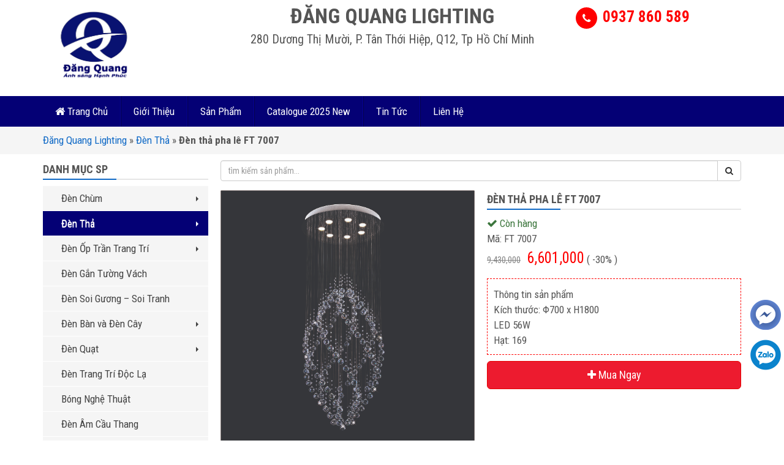

--- FILE ---
content_type: text/html; charset=UTF-8
request_url: https://dangquanglighting.com/den-tha-pha-le-ft-7007/
body_size: 16227
content:
<!DOCTYPE html PUBLIC '-//W3C//DTD XHTML 1.0 Strict//EN' 'http://www.w3.org/TR/xhtml1/DTD/xhtml1-strict.dtd'>
<html itemtype="http://schema.org/WebPage" lang="vi" prefix="og: http://ogp.me/ns#">
<head>
<meta http-equiv="Content-Type" content="text/html; charset=UTF-8" />
<meta name="Abstract" content="dangquanglighting.com" />
<meta name="msnbot" content="NOODP" />
<meta content="INDEX,FOLLOW,ALL" name="robots" />
<meta name="viewport" content="width=device-width, initial-scale=1.0, maximum-scale=1.0" />
<link type="image/x-icon" href="https://dangquanglighting.com/wp-content/uploads/2021/08/logo-dang-quang-tieng-viet.jpg" rel="shortcut icon" />
<link href="https://fonts.googleapis.com/css?family=Roboto+Condensed:300,400,700" rel="stylesheet">

<link rel="stylesheet" href="https://dangquanglighting.com/wp-content/themes/netsa.vn/css/bootstrap.min.css">
<link rel="stylesheet" href="https://dangquanglighting.com/wp-content/themes/netsa.vn/css/font-awesome.min.css" >
<link rel="stylesheet" href="https://dangquanglighting.com/wp-content/themes/netsa.vn/css/animate.css" >
<link rel="stylesheet" href="https://dangquanglighting.com/wp-content/themes/netsa.vn/css/cloudzoom.css">
<link rel="stylesheet" href="https://dangquanglighting.com/wp-content/themes/netsa.vn/css/owl.carousel.min.css"></script>
<link rel="stylesheet" href="https://dangquanglighting.com/wp-content/themes/netsa.vn/style.css" type="text/css"/>
<!-- Global site tag (gtag.js) - Google Analytics -->
<script async src="https://www.googletagmanager.com/gtag/js?id=UA-141189985-1"></script>
<script>
  window.dataLayer = window.dataLayer || [];
  function gtag(){dataLayer.push(arguments);}
  gtag('js', new Date());

  gtag('config', 'UA-141189985-1');
</script>
<!-- Google Tag Manager -->
<script>(function(w,d,s,l,i){w[l]=w[l]||[];w[l].push({'gtm.start':
new Date().getTime(),event:'gtm.js'});var f=d.getElementsByTagName(s)[0],
j=d.createElement(s),dl=l!='dataLayer'?'&l='+l:'';j.async=true;j.src=
'https://www.googletagmanager.com/gtm.js?id='+i+dl;f.parentNode.insertBefore(j,f);
})(window,document,'script','dataLayer','GTM-TXK6BHK');</script>
<!-- End Google Tag Manager -->

<!-- Hotjar Tracking Code for https://dangquanglighting.com -->
<script>
    (function(h,o,t,j,a,r){
        h.hj=h.hj||function(){(h.hj.q=h.hj.q||[]).push(arguments)};
        h._hjSettings={hjid:1595157,hjsv:6};
        a=o.getElementsByTagName('head')[0];
        r=o.createElement('script');r.async=1;
        r.src=t+h._hjSettings.hjid+j+h._hjSettings.hjsv;
        a.appendChild(r);
    })(window,document,'https://static.hotjar.com/c/hotjar-','.js?sv=');
</script>

<!-- This site is optimized with the Yoast SEO Premium plugin v13.4.1 - https://yoast.com/wordpress/plugins/seo/ -->
<title>Đèn thả pha lê FT 7007 &middot; Dùng thả thông tầng, phòng khách lửng</title>
<meta name="description" content="Đèn thả pha lê đẹp lung linh huyền ảo, thích hợp thả phòng khách, thông tầng, trang trí quán. Giá cả cạnh tranh nhất thị trường."/>
<meta name="robots" content="max-snippet:-1, max-image-preview:large, max-video-preview:-1"/>
<link rel="canonical" href="https://dangquanglighting.com/den-tha-pha-le-ft-7007/" />
<meta property="og:locale" content="vi_VN" />
<meta property="og:type" content="article" />
<meta property="og:title" content="Đèn thả pha lê FT 7007 &middot; Dùng thả thông tầng, phòng khách lửng" />
<meta property="og:description" content="Đèn thả pha lê đẹp lung linh huyền ảo, thích hợp thả phòng khách, thông tầng, trang trí quán. Giá cả cạnh tranh nhất thị trường." />
<meta property="og:url" content="https://dangquanglighting.com/den-tha-pha-le-ft-7007/" />
<meta property="og:site_name" content="dangquanglighting.com" />
<meta property="article:publisher" content="https://www.facebook.com/leddangquang" />
<meta property="og:image" content="https://dangquanglighting.com/wp-content/uploads/2019/06/15.-FT-7007.jpg" />
<meta property="og:image:secure_url" content="https://dangquanglighting.com/wp-content/uploads/2019/06/15.-FT-7007.jpg" />
<meta property="og:image:width" content="592" />
<meta property="og:image:height" content="592" />
<meta name="twitter:card" content="summary_large_image" />
<meta name="twitter:description" content="Đèn thả pha lê đẹp lung linh huyền ảo, thích hợp thả phòng khách, thông tầng, trang trí quán. Giá cả cạnh tranh nhất thị trường." />
<meta name="twitter:title" content="Đèn thả pha lê FT 7007 &middot; Dùng thả thông tầng, phòng khách lửng" />
<meta name="twitter:site" content="@dendangquang" />
<meta name="twitter:image" content="https://dangquanglighting.com/wp-content/uploads/2019/06/15.-FT-7007.jpg" />
<meta name="twitter:creator" content="@dendangquang" />
<script type='application/ld+json' class='yoast-schema-graph yoast-schema-graph--main'>{"@context":"https://schema.org","@graph":[{"@type":"Organization","@id":"https://dangquanglighting.com/#organization","name":"C\u00f4ng ty TNHH Thi\u1ebft b\u1ecb chi\u1ebfu s\u00e1ng \u0110\u0103ng Quang","url":"https://dangquanglighting.com/","sameAs":["https://www.facebook.com/leddangquang","https://www.instagram.com/dangquanglighting/","https://www.linkedin.com/in/dangquanglighting/","https://myspace.com/dangquanglighting","https://www.youtube.com/channel/UCfudryHcUO0caaeAE5QAy2g/about","https://www.pinterest.com/dangquanglighting/","https://twitter.com/dendangquang"],"logo":{"@type":"ImageObject","@id":"https://dangquanglighting.com/#logo","inLanguage":"vi","url":"https://dangquanglighting.com/wp-content/uploads/2019/05/Happy-light-2.png","width":150,"height":132,"caption":"C\u00f4ng ty TNHH Thi\u1ebft b\u1ecb chi\u1ebfu s\u00e1ng \u0110\u0103ng Quang"},"image":{"@id":"https://dangquanglighting.com/#logo"}},{"@type":"WebSite","@id":"https://dangquanglighting.com/#website","url":"https://dangquanglighting.com/","name":"dangquanglighting.com","inLanguage":"vi","publisher":{"@id":"https://dangquanglighting.com/#organization"},"potentialAction":[{"@type":"SearchAction","target":"https://dangquanglighting.com/?s={search_term_string}","query-input":"required name=search_term_string"}]},{"@type":"ImageObject","@id":"https://dangquanglighting.com/den-tha-pha-le-ft-7007/#primaryimage","inLanguage":"vi","url":"https://dangquanglighting.com/wp-content/uploads/2019/06/15.-FT-7007.jpg","width":592,"height":592},{"@type":"WebPage","@id":"https://dangquanglighting.com/den-tha-pha-le-ft-7007/#webpage","url":"https://dangquanglighting.com/den-tha-pha-le-ft-7007/","name":"\u0110\u00e8n th\u1ea3 pha l\u00ea FT 7007 &middot; D\u00f9ng th\u1ea3 th\u00f4ng t\u1ea7ng, ph\u00f2ng kh\u00e1ch l\u1eedng","isPartOf":{"@id":"https://dangquanglighting.com/#website"},"inLanguage":"vi","primaryImageOfPage":{"@id":"https://dangquanglighting.com/den-tha-pha-le-ft-7007/#primaryimage"},"datePublished":"2019-06-21T08:46:10+00:00","dateModified":"2020-04-22T04:10:58+00:00","description":"\u0110\u00e8n th\u1ea3 pha l\u00ea \u0111\u1eb9p lung linh huy\u1ec1n \u1ea3o, th\u00edch h\u1ee3p th\u1ea3 ph\u00f2ng kh\u00e1ch, th\u00f4ng t\u1ea7ng, trang tr\u00ed qu\u00e1n. Gi\u00e1 c\u1ea3 c\u1ea1nh tranh nh\u1ea5t th\u1ecb tr\u01b0\u1eddng.","breadcrumb":{"@id":"https://dangquanglighting.com/den-tha-pha-le-ft-7007/#breadcrumb"},"potentialAction":[{"@type":"ReadAction","target":["https://dangquanglighting.com/den-tha-pha-le-ft-7007/"]}]},{"@type":"BreadcrumbList","@id":"https://dangquanglighting.com/den-tha-pha-le-ft-7007/#breadcrumb","itemListElement":[{"@type":"ListItem","position":1,"item":{"@type":"WebPage","@id":"https://dangquanglighting.com/","url":"https://dangquanglighting.com/","name":"\u0110\u0103ng Quang Lighting"}},{"@type":"ListItem","position":2,"item":{"@type":"WebPage","@id":"https://dangquanglighting.com/den-tha/","url":"https://dangquanglighting.com/den-tha/","name":"\u0110\u00e8n Th\u1ea3"}},{"@type":"ListItem","position":3,"item":{"@type":"WebPage","@id":"https://dangquanglighting.com/den-tha-pha-le-ft-7007/","url":"https://dangquanglighting.com/den-tha-pha-le-ft-7007/","name":"\u0110\u00e8n th\u1ea3 pha l\u00ea FT 7007"}}]}]}</script>
<!-- / Yoast SEO Premium plugin. -->

<link rel='dns-prefetch' href='//s.w.org' />
<link rel='stylesheet' id='wp-block-library-css'  href='https://dangquanglighting.com/wp-includes/css/dist/block-library/style.css' type='text/css' media='all' />
<link rel='stylesheet' id='dashicons-css'  href='https://dangquanglighting.com/wp-includes/css/dashicons.css' type='text/css' media='all' />
<link rel='https://api.w.org/' href='https://dangquanglighting.com/wp-json/' />
<link rel='shortlink' href='https://dangquanglighting.com/?p=3237' />
<link rel="alternate" type="application/json+oembed" href="https://dangquanglighting.com/wp-json/oembed/1.0/embed?url=https%3A%2F%2Fdangquanglighting.com%2Fden-tha-pha-le-ft-7007%2F" />
<link rel="alternate" type="text/xml+oembed" href="https://dangquanglighting.com/wp-json/oembed/1.0/embed?url=https%3A%2F%2Fdangquanglighting.com%2Fden-tha-pha-le-ft-7007%2F&#038;format=xml" />
<meta name="generator" content="Site Kit by Google 1.1.0" /><!-- Schema optimized by Schema Pro --><script type="application/ld+json">{"@context":"https://schema.org","@type":"Person","gender":"Male"}</script><!-- / Schema optimized by Schema Pro --><!-- Schema optimized by Schema Pro --><script type="application/ld+json">{"@context":"https://schema.org","@type":"Product","name":"u0110u00e8n thu1ea3 pha lu00ea  FT 7007","image":{"@type":"ImageObject","url":"https://dangquanglighting.com/wp-content/uploads/2019/06/15.-FT-7007.jpg","width":592,"height":592},"description":"Nu1ebfu bu1ea1n u0111ang bu00e2ng khuu00e2ng khu00f4ng biu1ebft nu00ean chu1ecdn u0111u00e8n nu00e0o cho phu00f2ng khu00e1ch cu00f3 tru1ea7n cao? Bu1ea1n u0111ang bu00e2ng khuu00e2ng khu00f4ng biu1ebft chu1ecdn u0111u00e8n thu1ea3 thu00f4ng tu1ea7ng nu00e0o ru1ebb mu00e0 u0111u1eb9p? Chu00fang tu00f4i u0111u01b0a ra cho bu1ea1n mu1ed9t gu1ee3i u00fd lu00e0 bu1ea1n nu00ean chu1ecdn u0111u00e8n thu1ea3 pha lu00ea thu00f4ng tu1ea7ng FT 7007. Nu00e0o cu00f9ng tu00ecm hiu1ec3u chiu1ebfc u0111u00e8n nu00e0y nhu00e9.rnThu00f4ng tin su1ea3n phu1ea9mrnKu00edch thu01b0u1edbc: u03a6700 x H1800rnLED 56WrnSu1ed1 hu1ea1t pha lu00ea: 169rnu01afu u0111iu1ec3m nu1ed5i bu1eadt u0111u00e8n thu1ea3 pha lu00ea thu00f4ng tu1ea7ng FT 7007rnCu0169ng giu1ed1ng nhu01b0 nhiu1ec1u chiu1ebfcu00a0u0111u00e8n thu1ea3 pha lu00ea thu00f4ng tu1ea7ng khu00e1c, mu1eabu u0111u00e8n FT 007 cu0169ng u0111u01b0u1ee3c lu00e0m ra tu1eeb hai chu1ea5t liu1ec7u chu00ednh lu00e0 pha lu00ea cao cu1ea5p vu00e0 thu00e9p khu00f4ng gu1ec9. Mu00e2n u0111u00e8n u0111u01b0u1ee3c lu00e0m tu1eeb thu00e9p khu00f4ng gu1ec9 xi tu0129nh u0111iu1ec7n su00e1ng bu00f3ng chu1ed1ng gu1ec9 theo thu1ee3i gian. Cu1ea3 hai chu1ea5t liu1ec7u u0111u1ec1u u0111u01b0u1ee3c tuyu1ec3n chu1ecdn ku0129 lu01b0u1ee1ng theo quy tru00ecnh kiu1ec3m tra chu1ea5t lu01b0u1ee3ng quu1ed1c tu1ebf. Vu00ec vu1eady, khu00e1ch hu00e0ng cu00f3 thu1ec3 hou00e0n tou00e0n yu00ean tu00e2m vu1ec1 chu1ea5t lu01b0u1ee3ng cu1ee7a chiu1ebfc u0111u00e8n thu1ea3 tru1ea7n thu00f4ng tu1ea7ng cao cu1ea5p ngay cu1ea3 khi su1eed du1ee5ng trong thu1eddi gian du00e0i.rnrnChiu1ebfc u0111u00e8n thu00f4ng tu1ea7ng u0111u1eb9p sang tru1ecdng u0111u01b0u1ee3c bu1ed1 tru00ed 7 bu00f3ng u0111u00e8n led vu1edbi 3 chu1ebf u0111u1ed9 mu00e0u u00e1nh su00e1ng. Bu00f3ng led u0111u01b0u1ee3c u0111u1eb7t cu00e2n u0111u1ed1i tru00ean tru1ee5 u0111u00e8n bu1eb1ng thu00e9p u0111u00e3 mang u0111u1ebfn nguu1ed3n u00e1nh su00e1ng u1ed5n u0111u1ecbnh, khu00f4ng chu1edbp nhu00e1y vu00e0 tiu1ebft kiu1ec7m u0111iu1ec7n nu0103ng cho mu1ed7i gia u0111u00ecnh. Khi ta bu1eadt u0111u00e8n u00e1nh su00e1ng chiu1ebfu thu1eb3ng xuu1ed1ng pha lu00ea su1ebd phu00e1t quang u00e1nh su00e1ng lu00e0m lung linh huyu1ec1n u1ea3o ru1ea5t u0111u1eb9p.rnDu00e2y u0111u00e8n u0111u01b0u1ee3c lu00e0m tu1eeb thu00e9p khu00f4ng gu1ec9 cu00f3 bu1ecdc nhu1ef1a bu00ean ngou00e0i su1ebd bu1ea3o vu1ec7 u0111u00e8n u0111u01b0u1ee3c lu00e2u vu00e0 ru1ea5t du1ec5 lau chu00f9i.rnCu00f4ng du1ee5ng u0111u00e8n thu1ea3u00a0 thu00f4ng tu1ea7n: du00f9ng thu1ea3 thu00f4ng tu1ea7ng, du00f9ng phu00f2ng khu00e1ch, su1ea3nh lu1eedng nhu00e0 hu00e0ng....rnrnu0110u00e8n thu1ea3 pha lu00ea thu00f4ng tu1ea7ng FT007rnrnCam ku1ebft cung cu1ea5p u0111u00e8n thu1ea3 pha lu00ea u0111u1eb9p chu00ednh hu00e3ng. Chu00fang tu00f4i cu00f3 chu00ednh su00e1ch hu1eadu mu00e3i, bu1ea3o hu00e0nh, bu1ea3o tru00ec cu0169ng nhu01b0 su1ebd cu00f3 nhiu1ec1u u01b0u u0111u00e3i chu0103m su00f3c cho khu00e1ch hu00e0ng. Quu00ed khu00e1ch u0111u1ebfn vu1edbi u0110u0103ng Quang su1ebd u0111u01b0u1ee3c tu01b0 vu1ea5n nhiu1ec7t tu00ecnh vu00e0 su1ebd u0111u01b0u1ee3c chu1ecdn nhu1eefng mu1eabu u0111u00e8n u01b0ng u00fd nhu1ea5t.rnMu1ecdi thu00f4ng tin chi tiu1ebft, vui lu00f2ng liu00ean hu1ec7 theo u0111u1ecba chu1ec9:rnrnrnrnrnCu1eecA Hu00c0NG u0110u00c8N TRANG TRu00cd u0110u0102NG QUANGu00a0u2013u00a0Cu00f4ng Ty TNHH Thiu1ebft bu1ecb Chiu1ebfu su00e1ng u0110u0103ng Quangrnrntu0110u1ecba chu1ec9 cu1eeda hu00e0ng: 280 Du01b0u01a1ng Thu1ecb Mu01b0u1eddi, P. Tu00e2n Thu1edbi Hiu1ec7p, Q12, Tp Hu1ed3 Chu00ed MinhrntEmail : dangquanglighting@gmail.comrntWebsite:https://dangquanglighting.comrntTel:u00a00937 860 589u00a0u2013 Hotline,zalo: 0937 860 589rnrnMu01afu1edcI Lu1ea6N Tu00ccM KHu00d4NG Bu1eb0NG Mu1ed8T Lu1ea6N NGHE Tu01af Vu1ea4N u2013u00a0Mu1edf cu1eeda:u00a08h00 u0111u1ebfn 21h00rnrnrnrnrn&nbsp;","offers":{"@type":"Offer","price":"0","url":"https://dangquanglighting.com/den-tha-pha-le-ft-7007/","priceCurrency":"AFA","availability":"Discontinued"}}</script><!-- / Schema optimized by Schema Pro --><!-- organization Schema optimized by Schema Pro --><script type="application/ld+json">{"@context":"https:\/\/schema.org","@type":"organization","name":"C\u00f4ng ty TNHH Thi\u1ebft b\u1ecb chi\u1ebfu s\u00e1ng \u0110\u0103ng Quang","url":"https:\/\/dangquanglighting.com","ContactPoint":{"@type":"ContactPoint","contactType":"sales","telephone":"+84 937-860-589","url":"https:\/\/dangquanglighting.com\/lien-he\/","email":"dangquanglighting@gmail.com","areaServed":"VN","contactOption":["HearingImpairedSupported","TollFree"],"availableLanguage":"Vietnamese"},"logo":{"@type":"ImageObject","url":"https:\/\/dangquanglighting.com\/wp-content\/uploads\/2019\/05\/Happy-light-2.png","width":150,"height":132},"sameAs":["https:\/\/www.facebook.com\/leddangquang\/","https:\/\/twitter.com\/dendangquang","https:\/\/www.instagram.com\/dangquanglighting\/","https:\/\/www.youtube.com\/channel\/UCfudryHcUO0caaeAE5QAy2g\/about","https:\/\/www.linkedin.com\/in\/dangquanglighting\/","https:\/\/www.pinterest.com\/dangquanglighting\/","https:\/\/dangquanglighting.tumblr.com\/"]}</script><!-- / organization Schema optimized by Schema Pro --><!-- site-navigation-element Schema optimized by Schema Pro --><script type="application/ld+json">{"@context":"https:\/\/schema.org","@graph":[{"@context":"https:\/\/schema.org","@type":"SiteNavigationElement","id":"site-navigation","name":"\u0110\u00e8n Ch\u00f9m","url":"https:\/\/dangquanglighting.com\/den-chum\/"},{"@context":"https:\/\/schema.org","@type":"SiteNavigationElement","id":"site-navigation","name":"\u0110\u00e8n Ch\u00f9m \u0110\u1ed3ng","url":"https:\/\/dangquanglighting.com\/den-chum-dong\/"},{"@context":"https:\/\/schema.org","@type":"SiteNavigationElement","id":"site-navigation","name":"\u0110\u00e8n Ch\u00f9m N\u1ebfn","url":"https:\/\/dangquanglighting.com\/den-chum-nen\/"},{"@context":"https:\/\/schema.org","@type":"SiteNavigationElement","id":"site-navigation","name":"\u0110\u00e8n Ch\u00f9m Pha L\u00ea","url":"https:\/\/dangquanglighting.com\/den-chum-pha-le\/"},{"@context":"https:\/\/schema.org","@type":"SiteNavigationElement","id":"site-navigation","name":"\u0110\u00e8n Ch\u00f9m ki\u1ec3u \u00dd hi\u1ec7n \u0111\u1ea1i","url":"https:\/\/dangquanglighting.com\/den-chum-y-kieu-hien-dai\/"},{"@context":"https:\/\/schema.org","@type":"SiteNavigationElement","id":"site-navigation","name":"\u0110\u00e8n Ch\u00f9m C\u1ed5","url":"https:\/\/dangquanglighting.com\/den-chum-co\/"},{"@context":"https:\/\/schema.org","@type":"SiteNavigationElement","id":"site-navigation","name":"\u0110\u00e8n Th\u1ea3","url":"https:\/\/dangquanglighting.com\/den-tha\/"},{"@context":"https:\/\/schema.org","@type":"SiteNavigationElement","id":"site-navigation","name":"\u0110\u00e8n Th\u1ea3 Pha L\u00ea","url":"https:\/\/dangquanglighting.com\/den-tha-pha-le\/"},{"@context":"https:\/\/schema.org","@type":"SiteNavigationElement","id":"site-navigation","name":"\u0110\u00e8n Th\u1ea3  Trang Tr\u00ed","url":"https:\/\/dangquanglighting.com\/den-tha-trang-tri\/"},{"@context":"https:\/\/schema.org","@type":"SiteNavigationElement","id":"site-navigation","name":"\u0110\u00e8n Th\u1ea3 Hi\u1ec7n \u0110\u1ea1i","url":"https:\/\/dangquanglighting.com\/den-tha-trang-tri-hien-dai\/"},{"@context":"https:\/\/schema.org","@type":"SiteNavigationElement","id":"site-navigation","name":"\u0110\u00e8n Th\u1ea3 \u0110\u1ed3ng","url":"https:\/\/dangquanglighting.com\/den-tha-bang-dong\/"},{"@context":"https:\/\/schema.org","@type":"SiteNavigationElement","id":"site-navigation","name":"\u0110\u00e8n Th\u1ea3 Ngh\u1ec7 Thu\u1eadt","url":"https:\/\/dangquanglighting.com\/den-tha-nghe-thuat\/"},{"@context":"https:\/\/schema.org","@type":"SiteNavigationElement","id":"site-navigation","name":"\u0110\u00e8n Th\u1ea3 Qu\u00e1n","url":"https:\/\/dangquanglighting.com\/den-tha-quan\/"},{"@context":"https:\/\/schema.org","@type":"SiteNavigationElement","id":"site-navigation","name":"\u0110\u00e8n Th\u1ea3 Em B\u00e9","url":"https:\/\/dangquanglighting.com\/den-tha-em-be\/"},{"@context":"https:\/\/schema.org","@type":"SiteNavigationElement","id":"site-navigation","name":"\u0110\u00e8n \u1ed0p Tr\u1ea7n Trang Tr\u00ed","url":"https:\/\/dangquanglighting.com\/den-op-tran\/"},{"@context":"https:\/\/schema.org","@type":"SiteNavigationElement","id":"site-navigation","name":"\u0110\u00e8n \u1ed0p Tr\u1ea7n Pha L\u00ea , Vu\u00f4ng, Tr\u00f2n, \u00dd","url":"https:\/\/dangquanglighting.com\/den-op-tran-pha-le\/"},{"@context":"https:\/\/schema.org","@type":"SiteNavigationElement","id":"site-navigation","name":"\u0110\u00e8n M\u00e2m \u1ed0p Tr\u1ea7n","url":"https:\/\/dangquanglighting.com\/den-mam-op-tran\/"},{"@context":"https:\/\/schema.org","@type":"SiteNavigationElement","id":"site-navigation","name":"\u0110\u00e8n \u1ed0p \u0110\u1ed3ng","url":"https:\/\/dangquanglighting.com\/den-op-dong\/"},{"@context":"https:\/\/schema.org","@type":"SiteNavigationElement","id":"site-navigation","name":"\u0110\u00e8n \u1ed0p Ph\u00f2ng Ng\u1ee7","url":"https:\/\/dangquanglighting.com\/den-op-phong-ngu\/"},{"@context":"https:\/\/schema.org","@type":"SiteNavigationElement","id":"site-navigation","name":"\u0110\u00e8n G\u1eafn T\u01b0\u1eddng V\u00e1ch","url":"https:\/\/dangquanglighting.com\/den-gan-tuong-vach\/"},{"@context":"https:\/\/schema.org","@type":"SiteNavigationElement","id":"site-navigation","name":"\u0110\u00e8n Soi G\u01b0\u01a1ng - Soi Tranh","url":"https:\/\/dangquanglighting.com\/den-soi-guong-soi-tranh\/"},{"@context":"https:\/\/schema.org","@type":"SiteNavigationElement","id":"site-navigation","name":"\u0110\u00e8n B\u00e0n v\u00e0 \u0110\u00e8n C\u00e2y","url":"https:\/\/dangquanglighting.com\/den-ban-va-den-cay\/"},{"@context":"https:\/\/schema.org","@type":"SiteNavigationElement","id":"site-navigation","name":"\u0110\u00e8n B\u00e0n \u0110\u1ed3ng","url":"https:\/\/dangquanglighting.com\/den-ban-dong\/"},{"@context":"https:\/\/schema.org","@type":"SiteNavigationElement","id":"site-navigation","name":"\u0110\u00e8n B\u00e0n","url":"https:\/\/dangquanglighting.com\/den-ban\/"},{"@context":"https:\/\/schema.org","@type":"SiteNavigationElement","id":"site-navigation","name":"\u0110\u00e8n C\u00e2y (\u0111\u00e8n s\u00e0n)","url":"https:\/\/dangquanglighting.com\/den-cay-den-san\/"},{"@context":"https:\/\/schema.org","@type":"SiteNavigationElement","id":"site-navigation","name":"\u0110\u00e8n Qu\u1ea1t","url":"https:\/\/dangquanglighting.com\/den-quat\/"},{"@context":"https:\/\/schema.org","@type":"SiteNavigationElement","id":"site-navigation","name":"\u0110\u00e8n Qu\u1ea1t \u0110\u1ed3ng","url":"https:\/\/dangquanglighting.com\/den-quat-dong\/"},{"@context":"https:\/\/schema.org","@type":"SiteNavigationElement","id":"site-navigation","name":"\u0110\u00e8n Qu\u1ea1t Pha L\u00ea","url":"https:\/\/dangquanglighting.com\/den-quat-pha-le\/"},{"@context":"https:\/\/schema.org","@type":"SiteNavigationElement","id":"site-navigation","name":"\u0110\u00e8n Qu\u1ea1t Trang Tr\u00ed Hi\u1ec7n \u0110\u1ea1i","url":"https:\/\/dangquanglighting.com\/den-quat-trang-tri-hien-dai\/"},{"@context":"https:\/\/schema.org","@type":"SiteNavigationElement","id":"site-navigation","name":"\u0110\u00e8n Qu\u1ea1t C\u1ed5","url":"https:\/\/dangquanglighting.com\/den-quat-co\/"},{"@context":"https:\/\/schema.org","@type":"SiteNavigationElement","id":"site-navigation","name":"\u0110\u00e8n Qu\u1ea1t G\u1ed7","url":"https:\/\/dangquanglighting.com\/den-quat-go\/"},{"@context":"https:\/\/schema.org","@type":"SiteNavigationElement","id":"site-navigation","name":"\u0110\u00e8n Trang Tr\u00ed \u0110\u1ed9c L\u1ea1","url":"https:\/\/dangquanglighting.com\/den-trang-tri-doc-la\/"},{"@context":"https:\/\/schema.org","@type":"SiteNavigationElement","id":"site-navigation","name":"B\u00f3ng Ngh\u1ec7 Thu\u1eadt","url":"https:\/\/dangquanglighting.com\/bong-nghe-thuat\/"},{"@context":"https:\/\/schema.org","@type":"SiteNavigationElement","id":"site-navigation","name":"\u0110\u00e8n \u00c2m C\u1ea7u Thang","url":"https:\/\/dangquanglighting.com\/den-am-cau-thang\/"},{"@context":"https:\/\/schema.org","@type":"SiteNavigationElement","id":"site-navigation","name":"\u0110\u00e8n Ngo\u1ea1i Th\u1ea5t","url":"https:\/\/dangquanglighting.com\/den-ngoai-that\/"},{"@context":"https:\/\/schema.org","@type":"SiteNavigationElement","id":"site-navigation","name":"\u0110\u00e8n \u0110\u01b0\u1eddng","url":"https:\/\/dangquanglighting.com\/den-duong\/"},{"@context":"https:\/\/schema.org","@type":"SiteNavigationElement","id":"site-navigation","name":"\u0110\u00e8n Tr\u1ee5 C\u1ed5ng","url":"https:\/\/dangquanglighting.com\/den-tru-cong\/"},{"@context":"https:\/\/schema.org","@type":"SiteNavigationElement","id":"site-navigation","name":"\u0110\u00e8n R\u1ecdi C\u1eafm C\u1ecf","url":"https:\/\/dangquanglighting.com\/den-roi-cam-co\/"},{"@context":"https:\/\/schema.org","@type":"SiteNavigationElement","id":"site-navigation","name":"\u0110\u00e8n T\u01b0\u1eddng Ngo\u00e0i Tr\u1eddi","url":"https:\/\/dangquanglighting.com\/den-tuong-ngoai-troi\/"},{"@context":"https:\/\/schema.org","@type":"SiteNavigationElement","id":"site-navigation","name":"\u0110\u00e8n tr\u1ee5 S\u00e2n V\u01b0\u1eddn Th\u1ea5p","url":"https:\/\/dangquanglighting.com\/den-tru-san-vuon-thap\/"},{"@context":"https:\/\/schema.org","@type":"SiteNavigationElement","id":"site-navigation","name":"\u0110\u00e8n Led Chi\u1ebfu S\u00e1ng","url":"https:\/\/dangquanglighting.com\/den-led\/"},{"@context":"https:\/\/schema.org","@type":"SiteNavigationElement","id":"site-navigation","name":"\u0110\u00e8n \u00e2m tr\u1ea7n","url":"https:\/\/dangquanglighting.com\/den-am-tran\/"},{"@context":"https:\/\/schema.org","@type":"SiteNavigationElement","id":"site-navigation","name":"\u0110\u00e8n led Spotlight \u00e2m tr\u1ea7n","url":"https:\/\/dangquanglighting.com\/den-led-spotlight-am-tran\/"},{"@context":"https:\/\/schema.org","@type":"SiteNavigationElement","id":"site-navigation","name":"\u0110\u00e8n Tu\u00fdp Led","url":"https:\/\/dangquanglighting.com\/den-tuyp\/"},{"@context":"https:\/\/schema.org","@type":"SiteNavigationElement","id":"site-navigation","name":"\u0110\u00e8n Led \u1ed1p n\u1ed5i","url":"https:\/\/dangquanglighting.com\/den-led-op-noi\/"},{"@context":"https:\/\/schema.org","@type":"SiteNavigationElement","id":"site-navigation","name":"B\u00f3ng Led tr\u1ee5 v\u00e0 b\u00fap","url":"https:\/\/dangquanglighting.com\/bong-led-tru\/"},{"@context":"https:\/\/schema.org","@type":"SiteNavigationElement","id":"site-navigation","name":"\u0110\u00e8n Led Panel","url":"https:\/\/dangquanglighting.com\/den-led-panel\/"},{"@context":"https:\/\/schema.org","@type":"SiteNavigationElement","id":"site-navigation","name":"\u0110\u00e8n Pha - Pha Led","url":"https:\/\/dangquanglighting.com\/den-pha-pha-led\/"},{"@context":"https:\/\/schema.org","@type":"SiteNavigationElement","id":"site-navigation","name":"\u0110\u00e8n r\u1ecdi","url":"https:\/\/dangquanglighting.com\/den-roi-ray-gia-re\/"},{"@context":"https:\/\/schema.org","@type":"SiteNavigationElement","id":"site-navigation","name":"Led d\u00e2y cu\u1ed9n","url":"https:\/\/dangquanglighting.com\/led-cuon\/"},{"@context":"https:\/\/schema.org","@type":"SiteNavigationElement","id":"site-navigation","name":"\u0110\u00e8n chi\u1ebfu m\u1eb7t d\u1ef1ng","url":"https:\/\/dangquanglighting.com\/den-chieu-mat-dung\/"},{"@context":"https:\/\/schema.org","@type":"SiteNavigationElement","id":"site-navigation","name":"\u0110\u00e8n Trang Tr\u00ed G\u1ed7","url":"https:\/\/dangquanglighting.com\/den-trang-tri-go\/"},{"@context":"https:\/\/schema.org","@type":"SiteNavigationElement","id":"site-navigation","name":"\u0110\u1ed3ng h\u1ed3 Treo T\u01b0\u1eddng","url":"https:\/\/dangquanglighting.com\/dong-ho-treo-tuong\/"},{"@context":"https:\/\/schema.org","@type":"SiteNavigationElement","id":"site-navigation","name":"\u0110\u00e8n Chuy\u00ean D\u00f9ng (n\u0103ng l\u01b0\u1ee3ng m\u1eb7t tr\u1eddi, \u00e2m n\u01b0\u1edbc, nh\u00e0 x\u01b0\u1edfng...)","url":"https:\/\/dangquanglighting.com\/den-chuyen-dung\/"},{"@context":"https:\/\/schema.org","@type":"SiteNavigationElement","id":"site-navigation","name":"\u0110\u00e8n N\u0103ng L\u01b0\u1ee3ng M\u1eb7t Tr\u1eddi","url":"https:\/\/dangquanglighting.com\/den-nang-luong-mat-troi\/"},{"@context":"https:\/\/schema.org","@type":"SiteNavigationElement","id":"site-navigation","name":"\u0110\u00e8n Nh\u00e0 X\u01b0\u1edfng","url":"https:\/\/dangquanglighting.com\/den-nha-xuong\/"},{"@context":"https:\/\/schema.org","@type":"SiteNavigationElement","id":"site-navigation","name":"\u0110\u00e8n \u00c2m T\u01b0\u1eddng - \u00c2m S\u00e0n","url":"https:\/\/dangquanglighting.com\/den-am-tuong-am-san\/"},{"@context":"https:\/\/schema.org","@type":"SiteNavigationElement","id":"site-navigation","name":"\u0110\u00e8n Tho\u00e1t Hi\u1ec3m","url":"https:\/\/dangquanglighting.com\/den-thoat-hiem\/"},{"@context":"https:\/\/schema.org","@type":"SiteNavigationElement","id":"site-navigation","name":"Linh Ki\u1ec7n \u0111\u00e8n Led","url":"https:\/\/dangquanglighting.com\/linh-kien-den-led\/"},{"@context":"https:\/\/schema.org","@type":"SiteNavigationElement","id":"site-navigation","name":"\u0110\u00e8n Pha D\u01b0\u1edbi N\u01b0\u1edbc","url":"https:\/\/dangquanglighting.com\/den-pha-duoi-nuoc\/"},{"@context":"https:\/\/schema.org","@type":"SiteNavigationElement","id":"site-navigation","name":"\u0110\u00e8n Pha Ray Led","url":"https:\/\/dangquanglighting.com\/den-pha-ray-led\/"},{"@context":"https:\/\/schema.org","@type":"SiteNavigationElement","id":"site-navigation","name":"\u0110\u00e8n Ch\u1ed1ng N\u1ed5","url":"https:\/\/dangquanglighting.com\/den-chong-no\/"},{"@context":"https:\/\/schema.org","@type":"SiteNavigationElement","id":"site-navigation","name":"Catalogue \u0111\u00e8n Vinaled","url":"https:\/\/dangquanglighting.com\/catalogue-den-vinaled\/"},{"@context":"https:\/\/schema.org","@type":"SiteNavigationElement","id":"site-navigation","name":"Thi\u1ebft B\u1ecb \u0110i\u1ec7n","url":"https:\/\/dangquanglighting.com\/thiet-bi-dien-panasonic\/"},{"@context":"https:\/\/schema.org","@type":"SiteNavigationElement","id":"site-navigation","name":"Thi\u1ebft b\u1ecb \u0111i\u1ec7n panasonic","url":"https:\/\/dangquanglighting.com\/thiet-bi-dien-panasonic-thiet-bi-dien-panasonic\/"},{"@context":"https:\/\/schema.org","@type":"SiteNavigationElement","id":"site-navigation","name":"Thi\u1ebft b\u1ecb \u0111i\u1ec7n Sino Vanlock","url":"https:\/\/dangquanglighting.com\/thiet-bi-dien-sino-vanlock\/"},{"@context":"https:\/\/schema.org","@type":"SiteNavigationElement","id":"site-navigation","name":"Thi\u00ea\u0301t bi\u0323 \u0111i\u00ea\u0323n UTEN","url":"https:\/\/dangquanglighting.com\/thiet-bi%cc%a3-die%cc%a3n-uten\/"},{"@context":"https:\/\/schema.org","@type":"SiteNavigationElement","id":"site-navigation","name":"Qu\u1ea1t tr\u1ea7n Panasonic","url":"https:\/\/dangquanglighting.com\/quat-tran-panasonic\/"}]}</script><!-- / site-navigation-element Schema optimized by Schema Pro --><!-- breadcrumb Schema optimized by Schema Pro --><script type="application/ld+json">{"@context":"https:\/\/schema.org","@type":"BreadcrumbList","itemListElement":[{"@type":"ListItem","position":1,"item":{"@id":"https:\/\/dangquanglighting.com\/","name":"Home"}},{"@type":"ListItem","position":2,"item":{"@id":"https:\/\/dangquanglighting.com\/den-tha-pha-le-ft-7007\/","name":"\u0110\u00e8n th\u1ea3 pha l\u00ea  FT 7007"}}]}</script><!-- / breadcrumb Schema optimized by Schema Pro --><meta name="google-site-verification" content="6kSXSvtGZrPzxV-yr-W-gyZ1POPtEi9ibWjt-eYW8UY"></head>
<title>Đèn thả pha lê FT 7007 &middot; Dùng thả thông tầng, phòng khách lửng</title>
<body data-rsssl=1 class="product-template-default single single-product postid-3237 wp-schema-pro-1.6.1">
<div id="search" class="modal fade" tabindex="-1" role="dialog" aria-labelledby="Tìm Kiếm" aria-hidden="true">
  <div class="modal-dialog">
    <div class="modal-content">
        <div class="modal-body">
            <form action="" method="post" role="search">
                <div class="input-group">
                  <input type="text" name="s" class="form-control" placeholder="tìm kiếm...">
                  <!-- <input type="hidden" name="post_type" value="product" id="search_param"> -->
                  <span class="input-group-btn">
                    <button class="btn btn-default" type="button"><span class="fa fa-search"></span></button>
                  </span>
                </div><!-- /input-group -->
                <input type="hidden" name="post_type" value="product">
            </form>
            <div class="clearfix"></div>
        </div>
    </div>
  </div>
</div>
<header>
    <div class="container">
        <div class="row">
            <div class="col-sm-3">
                <a class="" href="/"><img src="https://dangquanglighting.com/wp-content/uploads/2021/08/logo-dang-quang-tieng-viet.jpg" alt="logo"></a>
            </div>
            <div class="col-sm-6 text-center">
                <h2 class="namecty">ĐĂNG QUANG LIGHTING</h2>
                <h4 class="addcty">280 Dương Thị Mười, P. Tân Thới Hiệp, Q12, Tp Hồ Chí Minh</h4>
            </div>
            <div class="col-sm-3 phonecty">
                <i class="fa fa-phone"></i> <span>0937 860 589</span>
            </div>
        </div>
    </div>
</header>
<div class="menuh">
<div id="main-menu">
    <div class="container">
        <div class="row">
            <nav class="navbar relative">
                <!-- Brand and toggle get grouped for better mobile display -->
                <div class="navbar-header">
                    <button type="button" class="navbar-toggle collapsed" data-toggle="collapse" data-target="#menu" aria-expanded="false">
                    <span class="icon-bar"></span>
                    <span class="icon-bar"></span>
                    <span class="icon-bar"></span>
                  </button>
                  <button class="navbar-toggle collapsed menu-icon-toggle" data-toggle="collapse" data-target="#main-menu-dv" aria-expanded="false">
                        <span class="fa fa-th"></span>
                    </button>
                  <a class="navbar-brand hidden-desktop pull-left" href="/"><img src="https://dangquanglighting.com/wp-content/uploads/2021/08/logo-dang-quang-tieng-viet.jpg" alt="logo"></a>
                </div>
                <!-- Collect the nav links, forms, and other content for toggling -->
                <div class="collapse navbar-collapse" id="menu">
                  <div class="menu-main"><ul id="menu-mainmenu" class="nav navbar-nav"><li itemscope="itemscope" itemtype="https://www.schema.org/SiteNavigationElement" id="menu-item-17" class="menu-item menu-item-type-custom menu-item-object-custom menu-item-17"><a title=" Trang Chủ" href="/"><i class="fa fa-home"></i> Trang Chủ</a></li>
<li itemscope="itemscope" itemtype="https://www.schema.org/SiteNavigationElement" id="menu-item-15" class="menu-item menu-item-type-post_type menu-item-object-page menu-item-15"><a title="Giới Thiệu" href="https://dangquanglighting.com/gioi-thieu/">Giới Thiệu</a></li>
<li itemscope="itemscope" itemtype="https://www.schema.org/SiteNavigationElement" id="menu-item-229" class="menu-item menu-item-type-post_type menu-item-object-page menu-item-229"><a title="Sản Phẩm" href="https://dangquanglighting.com/san-pham/">Sản Phẩm</a></li>
<li itemscope="itemscope" itemtype="https://www.schema.org/SiteNavigationElement" id="menu-item-6322" class="menu-item menu-item-type-post_type menu-item-object-page menu-item-6322"><a title="Catalogue 2025 New" href="https://dangquanglighting.com/catalogue-2025-new/">Catalogue 2025 New</a></li>
<li itemscope="itemscope" itemtype="https://www.schema.org/SiteNavigationElement" id="menu-item-16" class="menu-item menu-item-type-taxonomy menu-item-object-category menu-item-16"><a title="Tin Tức" href="https://dangquanglighting.com/tin-tuc/">Tin Tức</a></li>
<li itemscope="itemscope" itemtype="https://www.schema.org/SiteNavigationElement" id="menu-item-14" class="menu-item menu-item-type-post_type menu-item-object-page menu-item-14"><a title="Liên Hệ" href="https://dangquanglighting.com/lien-he/">Liên Hệ</a></li>
</ul></div>                </div><!-- /.navbar-collapse -->
            </nav>
        </div>
    </div>
</div>
</div><div id="breadcrumbs">
    <div class="container">
        <div class="row">
            <div class="col-sm-12">
                <p><span><span><a href="https://dangquanglighting.com/" >Đăng Quang Lighting</a> » <span><a href="https://dangquanglighting.com/den-tha/" >Đèn Thả</a> » <strong class="breadcrumb_last" aria-current="page">Đèn thả pha lê FT 7007</strong></span></span></span></p>            </div>
        </div>
    </div>
</div>
<div id="content">
    <div class="container">
        <div class="row">
            <div class="col-sm-push-3 col-mm-push-4 col-sm-9 col-mm-8">
                <!-- <form class="input-group mb-15px">
    <div class="input-group-btn search-panel">
        <button type="button" class="btn btn-default dropdown-toggle" data-toggle="dropdown">
        <span id="search_concept">Nhóm SP</span> <span class="caret"></span>
        </button>
        <ul class="dropdown-menu" role="menu">
                        <li><a href="day-duoi-chong-nuoc-ngoai-troi">Dây Đuôi Chống Nước Ngoài Trời</a></li>
                        <li><a href="den-ban-va-den-cay">Đèn Bàn và Đèn Cây</a></li>
                        <li><a href="den-chum">Đèn Chùm</a></li>
                        <li><a href="den-chuyen-dung">Đèn Chuyên Dùng (năng lượng mặt trời, âm nước, nhà xưởng...)</a></li>
                        <li><a href="den-decor">Đèn Decor</a></li>
                        <li><a href="den-gan-tuong-vach">Đèn Gắn Tường Vách</a></li>
                        <li><a href="den-led">Đèn Led chiếu sáng</a></li>
                        <li><a href="den-led-spotlight-am-tran">Đèn led Spotlight âm trần</a></li>
                        <li><a href="den-ngoai-that">Đèn Ngoại Thất</a></li>
                        <li><a href="den-op-tran">Đèn Ốp Trần Trang Trí</a></li>
                        <li><a href="den-quat">Đèn Quạt</a></li>
                        <li><a href="den-soi-guong-soi-tranh">Đèn Soi Gương - Soi Tranh</a></li>
                        <li><a href="den-tha">Đèn Thả</a></li>
                        <li><a href="den-tha-bang-dong">Đèn Thả Đồng</a></li>
                        <li><a href="den-trang-tri-go">Đèn Trang Trí Gỗ</a></li>
                        <li><a href="dong-ho-treo-tuong">Đồng Hồ Treo Tường</a></li>
                        <li><a href="lap-dat-dien-nang-luong-mat-troi">Lắp đặt điện năng lượng mặt trời</a></li>
                        <li><a href="quat-tran-panasonic">Quạt trần Panasonic</a></li>
                        <li><a href="thiet-bi-dien-panasonic">Thiết Bị Điện</a></li>
                        <li><a href="thiet-bi%cc%a3-die%cc%a3n-uten">Thiết bị điện UTEN</a></li>
                    </ul>
    </div>
    <input type="hidden" name="post_type" value="product">
    <input type="text" class="form-control" name="s" placeholder="Tìm kiếm...">
    <span class="input-group-btn">
        <button class="btn btn-default" type="submit"><span class="fa fa-search"></span></button>
    </span>
    <input type="hidden" name="product_cat" value="all" id="search_param">
</form> -->

<form action="/" method="get" role="search">
    <div class="input-group mb-15px">
      <input type="text" name="s" class="form-control" placeholder="tìm kiếm sản phẩm...">
      <!-- <input type="hidden" name="post_type" value="product" id="search_param"> -->
      <span class="input-group-btn">
        <button class="btn btn-default" type="button"><span class="fa fa-search"></span></button>
      </span>
    </div><!-- /input-group -->
    <input type="hidden" name="post_type" value="product">
</form>                <div class="row">
                    <div class="col-sm-6 col-mm-6 mb-15px">
                                                <div class="row row2">
                            <div class="col-sm-12">
<div class="mb-10px relative">
            <a href="https://dangquanglighting.com/wp-content/uploads/2019/06/15.-FT-7007.jpg" data-fancybox="images" rel="lightbox" ><img class="cloudzoom" src="https://dangquanglighting.com/wp-content/uploads/2019/06/15.-FT-7007.jpg" /></a>
    </div>
</div>
                        </div>
                    </div>
                    <div class="col-sm-6 col-mm-6 info-product  mb-15px">
                        <div class="w100pc">
                        <div id="scrollbn">
                            <div id="">
                                <h1 class="title-line">Đèn thả pha lê  FT 7007</h1>
                                <span class="statuspro text-success"><i class="fa fa-check"></i> Còn hàng</span>                                <div class="clearfix"></div>
                            </div>
                            <div class="">
                                                                <p><span class="titlelabel">Mã: </span>FT 7007</p>
                                                                <div class="clearfix"></div>
                            </div>
                            <div class="price-sing">
    <span class="price-old">9,430,000</span><span class="price-new">6,601,000</span> <span class="per"> ( -30% )</span></div>
<div class="uudai">
    <!-- <div class="head"></div> -->
    <p>Thông tin sản phẩm</p>
<p>Kích thước: Φ700 x H1800</p>
<p>LED 56W</p>
<p>Hạt: 169</p>
</div>
<button type="submit" class="muahang btn btn-danger btn-lg btn-block" data-toggle="modal" data-target="#datmua"><i class="fa fa-plus"></i> Mua Ngay</button>                        </div>
                        </div>
                    </div>
                </div>
                <div class="row">
                    <div class="content col-sm-12">
                        
<p>N&#7871;u b&#7841;n &#273;ang b&acirc;ng khu&acirc;ng kh&ocirc;ng bi&#7871;t n&ecirc;n ch&#7885;n &#273;&egrave;n n&agrave;o cho ph&ograve;ng kh&aacute;ch c&oacute; tr&#7847;n cao? B&#7841;n &#273;ang b&acirc;ng khu&acirc;ng kh&ocirc;ng bi&#7871;t ch&#7885;n <a href="https://dangquanglighting.com/den-tha-trang-tri-hien-dai/" data-seo-automated-link-building="5" title="&#272;&egrave;n th&#7843;" target="_blank" rel="noopener">&#273;&egrave;n th&#7843;</a> th&ocirc;ng t&#7847;ng n&agrave;o r&#7867; m&agrave; &#273;&#7865;p? Ch&uacute;ng t&ocirc;i &#273;&#432;a ra cho b&#7841;n m&#7897;t g&#7907;i &yacute; l&agrave; b&#7841;n n&ecirc;n ch&#7885;n <a href="https://dangquanglighting.com/den-tha-trang-tri-hien-dai/" data-seo-automated-link-building="5" title="&#272;&egrave;n th&#7843;" target="_blank" rel="noopener">&#273;&egrave;n th&#7843;</a> pha l&ecirc; th&ocirc;ng t&#7847;ng FT 7007. N&agrave;o c&ugrave;ng t&igrave;m hi&#7875;u chi&#7871;c &#273;&egrave;n n&agrave;y nh&eacute;.</p>
<p>Th&ocirc;ng tin s&#7843;n ph&#7849;m</p>
<p>K&iacute;ch th&#432;&#7899;c: &Phi;700 x H1800</p>
<p>LED 56W</p>
<p>S&#7889; h&#7841;t pha l&ecirc;: 169</p>
<h2><span style="font-size: 16px;">&#431;u &#273;i&#7875;m n&#7893;i b&#7853;t &#273;&egrave;n th&#7843; pha l&ecirc; th&ocirc;ng t&#7847;ng FT 7007</span></h2>
<p>C&#361;ng gi&#7889;ng nh&#432; nhi&#7873;u chi&#7871;c&nbsp;<a target="_blank" href="https://dangquanglighting.com/den-tha-pha-le/">&#273;&egrave;n th&#7843; pha l&ecirc; th&ocirc;ng t&#7847;ng</a> kh&aacute;c, m&#7851;u &#273;&egrave;n FT 007 c&#361;ng &#273;&#432;&#7907;c l&agrave;m ra t&#7915; hai ch&#7845;t li&#7879;u ch&iacute;nh l&agrave; pha l&ecirc; cao c&#7845;p v&agrave; th&eacute;p kh&ocirc;ng g&#7881;. M&acirc;n &#273;&egrave;n &#273;&#432;&#7907;c l&agrave;m t&#7915; th&eacute;p kh&ocirc;ng g&#7881; xi t&#297;nh &#273;i&#7879;n s&aacute;ng b&oacute;ng ch&#7889;ng g&#7881; theo th&#7907;i gian. C&#7843; hai ch&#7845;t li&#7879;u &#273;&#7873;u &#273;&#432;&#7907;c tuy&#7875;n ch&#7885;n k&#297; l&#432;&#7905;ng theo quy tr&igrave;nh ki&#7875;m tra ch&#7845;t l&#432;&#7907;ng qu&#7889;c t&#7871;. V&igrave; v&#7853;y, kh&aacute;ch h&agrave;ng c&oacute; th&#7875; ho&agrave;n to&agrave;n y&ecirc;n t&acirc;m v&#7873; ch&#7845;t l&#432;&#7907;ng c&#7911;a chi&#7871;c <a href="https://dangquanglighting.com/den-tha-trang-tri-hien-dai/" data-seo-automated-link-building="5" title="&#272;&egrave;n th&#7843;" target="_blank" rel="noopener">&#273;&egrave;n th&#7843;</a> tr&#7847;n th&ocirc;ng t&#7847;ng cao c&#7845;p ngay c&#7843; khi s&#7917; d&#7909;ng trong th&#7901;i gian d&agrave;i.</p>
<p>Chi&#7871;c &#273;&egrave;n th&ocirc;ng t&#7847;ng &#273;&#7865;p sang tr&#7885;ng &#273;&#432;&#7907;c b&#7889; tr&iacute; 7 b&oacute;ng <a href="https://dangquanglighting.com/den-led/" data-seo-automated-link-building="8" title="&#272;&egrave;n LED" target="_blank" rel="noopener">&#273;&egrave;n led</a> v&#7899;i 3 ch&#7871; &#273;&#7897; m&agrave;u &aacute;nh s&aacute;ng. B&oacute;ng led &#273;&#432;&#7907;c &#273;&#7863;t c&acirc;n &#273;&#7889;i tr&ecirc;n tr&#7909; &#273;&egrave;n b&#7857;ng th&eacute;p &#273;&atilde; mang &#273;&#7871;n ngu&#7891;n &aacute;nh s&aacute;ng &#7893;n &#273;&#7883;nh, kh&ocirc;ng ch&#7899;p nh&aacute;y v&agrave; ti&#7871;t ki&#7879;m &#273;i&#7879;n n&#259;ng cho m&#7895;i gia &#273;&igrave;nh. Khi ta b&#7853;t &#273;&egrave;n &aacute;nh s&aacute;ng chi&#7871;u th&#7859;ng xu&#7889;ng pha l&ecirc; s&#7869; ph&aacute;t quang &aacute;nh s&aacute;ng l&agrave;m lung linh huy&#7873;n &#7843;o r&#7845;t &#273;&#7865;p.</p>
<p>D&acirc;y &#273;&egrave;n &#273;&#432;&#7907;c l&agrave;m t&#7915; th&eacute;p kh&ocirc;ng g&#7881; c&oacute; b&#7885;c nh&#7921;a b&ecirc;n ngo&agrave;i s&#7869; b&#7843;o v&#7879; &#273;&egrave;n &#273;&#432;&#7907;c l&acirc;u v&agrave; r&#7845;t d&#7877; lau ch&ugrave;i.</p>
<p><strong>C&ocirc;ng d&#7909;ng <a href="https://dangquanglighting.com/den-tha-trang-tri-hien-dai/" data-seo-automated-link-building="5" title="&#272;&egrave;n th&#7843;" target="_blank" rel="noopener">&#273;&egrave;n th&#7843;</a>&nbsp; th&ocirc;ng t&#7847;n:</strong> d&ugrave;ng th&#7843; th&ocirc;ng t&#7847;ng, d&ugrave;ng ph&ograve;ng kh&aacute;ch, s&#7843;nh l&#7917;ng nh&agrave; h&agrave;ng&hellip;.</p>
<div id="attachment_3212" style="width: 602px" class="wp-caption aligncenter"><img aria-describedby="caption-attachment-3212" class="wp-image-3212 size-full" src="https://dangquanglighting.com/wp-content/uploads/2019/06/15.-FT-7007.jpg" alt="15. FT 7007 - &#272;&egrave;n th&#7843; pha l&ecirc;  FT 7007" width="592" height="592" srcset="https://dangquanglighting.com/wp-content/uploads/2019/06/15.-FT-7007.jpg 592w, https://dangquanglighting.com/wp-content/uploads/2019/06/15.-FT-7007-200x200.jpg 200w" sizes="(max-width: 592px) 100vw, 592px" title="15. FT 7007 - &#272;&egrave;n th&#7843; pha l&ecirc;  FT 7007"><p id="caption-attachment-3212" class="wp-caption-text">&#272;&egrave;n th&#7843; pha l&ecirc; th&ocirc;ng t&#7847;ng FT007</p></div>
<p>Cam k&#7871;t cung c&#7845;p &#273;&egrave;n th&#7843; pha l&ecirc; &#273;&#7865;p ch&iacute;nh h&atilde;ng. Ch&uacute;ng t&ocirc;i c&oacute; ch&iacute;nh s&aacute;ch h&#7853;u m&atilde;i, b&#7843;o h&agrave;nh, b&#7843;o tr&igrave; c&#361;ng nh&#432; s&#7869; c&oacute; nhi&#7873;u &#432;u &#273;&atilde;i ch&#259;m s&oacute;c cho kh&aacute;ch h&agrave;ng. Qu&iacute; kh&aacute;ch &#273;&#7871;n v&#7899;i &#272;&#259;ng Quang s&#7869; &#273;&#432;&#7907;c t&#432; v&#7845;n nhi&#7879;t t&igrave;nh v&agrave; s&#7869; &#273;&#432;&#7907;c ch&#7885;n nh&#7919;ng m&#7851;u &#273;&egrave;n &#432;ng &yacute; nh&#7845;t.</p>
<p>M&#7885;i th&ocirc;ng tin chi ti&#7871;t, vui l&ograve;ng li&ecirc;n h&#7879; theo &#273;&#7883;a ch&#7881;:</p>
<table>
<tbody>
<tr>
<td>
<p><strong>C&#7916;A H&Agrave;NG &#272;&Egrave;N TRANG TR&Iacute; &#272;&#258;NG QUANG</strong>&nbsp;&ndash;&nbsp;<strong>C&ocirc;ng Ty TNHH Thi&#7871;t b&#7883; Chi&#7871;u s&aacute;ng &#272;&#259;ng Quang</strong></p>
<ul>
<li>&#272;&#7883;a ch&#7881; c&#7917;a h&agrave;ng: 280 D&#432;&#417;ng Th&#7883; M&#432;&#7901;i, P. T&acirc;n Th&#7899;i Hi&#7879;p, Q12, Tp H&#7891; Ch&iacute; Minh</li>
<li>Email : dangquanglighting@gmail.com</li>
<li>Website:https://dangquanglighting.com</li>
<li>Tel:&nbsp;<strong>0937 860 589</strong>&nbsp;&ndash; Hotline,zalo: 0937 860 589</li>
</ul>
<p><strong>M&#431;&#7900;I L&#7846;N T&Igrave;M KH&Ocirc;NG B&#7856;NG M&#7896;T L&#7846;N NGHE T&#431; V&#7844;N &ndash;&nbsp;</strong>M&#7903; c&#7917;a:&nbsp;<strong>8h00 &#273;&#7871;n 21h00</strong></p>
</td>
</tr>
</tbody>
</table>
<p>&nbsp;</p>
					<div class="aiosrs-rating-wrap" data-schema-id="5656">
									<div class="aiosrs-star-rating-wrap ">
							<span class="aiosrs-star-rating dashicons dashicons-star-empty" data-index="1"></span>
								<span class="aiosrs-star-rating dashicons dashicons-star-empty" data-index="2"></span>
								<span class="aiosrs-star-rating dashicons dashicons-star-empty" data-index="3"></span>
								<span class="aiosrs-star-rating dashicons dashicons-star-empty" data-index="4"></span>
								<span class="aiosrs-star-rating dashicons dashicons-star-empty" data-index="5"></span>
							</div>
									<div class="aiosrs-rating-summary-wrap">
							<span class="aiosrs-rating">
							0/5							</span>
							<span class="aiosrs-rating-count">
							(0 Reviews)							</span>
						</div>
					</div>
                                                <div></div>
                        <div class="clearfix"></div>
                    </div>
                </div>
                <div class="row" id="relative">
                    <div class="col-sm-12"><h3 class="title-line">Có Thể Bạn Sẽ Thích</h3></div>
                    <div class="col-xxs-6 col-sm-3 col-ms-4 col-mm-4 col-xs-6 post-3695 product type-product status-publish has-post-thumbnail hentry product_cat-den-tha product_cat-den-tha-trang-tri" >
    <div class="sp">
        <div class="wp-hover thumbnail-pro-cat ">
            <a href="https://dangquanglighting.com/den-tha-trang-tri-ctl-006-do-den/">
            <img width="200" height="200" src="https://dangquanglighting.com/wp-content/uploads/2019/06/2-CTL-006-ĐỎ-200x200.jpg" class="attachment-medium size-medium wp-post-image" alt="Đèn thả trang trí CTL 006 ĐỎ, ĐEN" srcset="https://dangquanglighting.com/wp-content/uploads/2019/06/2-CTL-006-ĐỎ-200x200.jpg 200w, https://dangquanglighting.com/wp-content/uploads/2019/06/2-CTL-006-ĐỎ.jpg 592w" sizes="(max-width: 200px) 100vw, 200px" title="2 CTL 006 ĐỎ" />            </a>
            <div class="clearfix"></div>
        </div>
        <a class="mb-5px title-pro-cat" href="https://dangquanglighting.com/den-tha-trang-tri-ctl-006-do-den/"><h2 title="Đèn thả trang trí CTL 006 ĐỎ, ĐEN" >Đèn thả trang trí CTL 006 ĐỎ, ĐEN</h2></a>
        <div class="gia">
            <span class="khuyen-mai">-30%</span><span class="price-old">11,500,000</span><span class="price-new">8,050,000</span>        </div>
    </div>
</div><div class="col-xxs-6 col-sm-3 col-ms-4 col-mm-4 col-xs-6 post-3636 product type-product status-publish has-post-thumbnail hentry product_cat-den-tha product_cat-den-tha-trang-tri" >
    <div class="sp">
        <div class="wp-hover thumbnail-pro-cat ">
            <a href="https://dangquanglighting.com/den-trang-tri-tha-ban-an-tl-8087-4/">
            <img width="200" height="200" src="https://dangquanglighting.com/wp-content/uploads/2019/06/153-TL-8087-4-200x200.jpg" class="attachment-medium size-medium wp-post-image" alt="Đèn thả trang trí TL 8087-4" srcset="https://dangquanglighting.com/wp-content/uploads/2019/06/153-TL-8087-4-200x200.jpg 200w, https://dangquanglighting.com/wp-content/uploads/2019/06/153-TL-8087-4.jpg 592w" sizes="(max-width: 200px) 100vw, 200px" title="153 TL 8087-4" />            </a>
            <div class="clearfix"></div>
        </div>
        <a class="mb-5px title-pro-cat" href="https://dangquanglighting.com/den-trang-tri-tha-ban-an-tl-8087-4/"><h2 title="Đèn thả trang trí TL 8087-4" >Đèn thả trang trí TL 8087-4</h2></a>
        <div class="gia">
            <span class="khuyen-mai">-30%</span><span class="price-old">2,440,000</span><span class="price-new">1,708,000</span>        </div>
    </div>
</div><div class="col-xxs-6 col-sm-3 col-ms-4 col-mm-4 col-xs-6 post-3611 product type-product status-publish has-post-thumbnail hentry product_cat-den-tha product_cat-den-tha-trang-tri" >
    <div class="sp">
        <div class="wp-hover thumbnail-pro-cat ">
            <a href="https://dangquanglighting.com/den-tha-trang-tri-tl-9500-4/">
            <img width="200" height="200" src="https://dangquanglighting.com/wp-content/uploads/2019/06/174.-TL-9500-4-200x200.jpg" class="attachment-medium size-medium wp-post-image" alt="Đèn thả trang trí TL 9500-4" srcset="https://dangquanglighting.com/wp-content/uploads/2019/06/174.-TL-9500-4-200x200.jpg 200w, https://dangquanglighting.com/wp-content/uploads/2019/06/174.-TL-9500-4.jpg 592w" sizes="(max-width: 200px) 100vw, 200px" title="174. TL 9500-4" />            </a>
            <div class="clearfix"></div>
        </div>
        <a class="mb-5px title-pro-cat" href="https://dangquanglighting.com/den-tha-trang-tri-tl-9500-4/"><h2 title="Đèn thả trang trí TL 9500-4" >Đèn thả trang trí TL 9500-4</h2></a>
        <div class="gia">
            <span class="khuyen-mai">-25%</span><span class="price-old">1,700,000</span><span class="price-new">1,275,000</span>        </div>
    </div>
</div><div class="col-xxs-6 col-sm-3 col-ms-4 col-mm-4 col-xs-6 post-3680 product type-product status-publish has-post-thumbnail hentry product_cat-den-tha product_cat-den-tha-trang-tri" >
    <div class="sp">
        <div class="wp-hover thumbnail-pro-cat ">
            <a href="https://dangquanglighting.com/den-tha-trang-tri-tl-20173-4/">
            <img width="200" height="200" src="https://dangquanglighting.com/wp-content/uploads/2019/06/16-TL-20173-4-200x200.jpg" class="attachment-medium size-medium wp-post-image" alt="Đèn thả trang trí TL 20173-4" srcset="https://dangquanglighting.com/wp-content/uploads/2019/06/16-TL-20173-4-200x200.jpg 200w, https://dangquanglighting.com/wp-content/uploads/2019/06/16-TL-20173-4.jpg 592w" sizes="(max-width: 200px) 100vw, 200px" title="16 TL 20173-4" />            </a>
            <div class="clearfix"></div>
        </div>
        <a class="mb-5px title-pro-cat" href="https://dangquanglighting.com/den-tha-trang-tri-tl-20173-4/"><h2 title="Đèn thả trang trí TL 20173-4" >Đèn thả trang trí TL 20173-4</h2></a>
        <div class="gia">
            <span class="khuyen-mai">-30%</span><span class="price-old">2,430,000</span><span class="price-new">1,701,000</span>        </div>
    </div>
</div>                    <div class="clearfix"></div>
                </div><!-- sp lien quan -->
            </div>
            <div class="col-sm-pull-9 col-mm-pull-8 col-sm-3 col-mm-4">
	<div id="main-menu-dv" class="mb-10px collapse navbar-collapse">
        <div class="title-line hidden-mobile">Danh Mục SP</div>
        <div class="menu-dv"><ul id="menu-san-pham" class="nav sidenav "><li itemscope="itemscope" itemtype="https://www.schema.org/SiteNavigationElement" id="menu-item-22" class="menu-item menu-item-type-taxonomy menu-item-object-product_cat menu-item-has-children menu-item-22 nav "><a title="Đèn Chùm" href="https://dangquanglighting.com/den-chum/" data-toggle="dropdown" class="dropdown-toggle" aria-haspopup="true">Đèn Chùm <span class="caret "></span></a>
<ul role="menu" class=" nav nav-show" >
	<li itemscope="itemscope" itemtype="https://www.schema.org/SiteNavigationElement" id="menu-item-24" class="menu-item menu-item-type-taxonomy menu-item-object-product_cat menu-item-24"><a title="Đèn Chùm Đồng" href="https://dangquanglighting.com/den-chum-dong/">Đèn Chùm Đồng</a></li>
	<li itemscope="itemscope" itemtype="https://www.schema.org/SiteNavigationElement" id="menu-item-25" class="menu-item menu-item-type-taxonomy menu-item-object-product_cat menu-item-25"><a title="Đèn Chùm Nến" href="https://dangquanglighting.com/den-chum-nen/">Đèn Chùm Nến</a></li>
	<li itemscope="itemscope" itemtype="https://www.schema.org/SiteNavigationElement" id="menu-item-26" class="menu-item menu-item-type-taxonomy menu-item-object-product_cat menu-item-26"><a title="Đèn Chùm Pha Lê" href="https://dangquanglighting.com/den-chum-pha-le/">Đèn Chùm Pha Lê</a></li>
	<li itemscope="itemscope" itemtype="https://www.schema.org/SiteNavigationElement" id="menu-item-27" class="menu-item menu-item-type-taxonomy menu-item-object-product_cat menu-item-27"><a title="Đèn Chùm kiểu Ý hiện đại" href="https://dangquanglighting.com/den-chum-y-kieu-hien-dai/">Đèn Chùm kiểu Ý hiện đại</a></li>
	<li itemscope="itemscope" itemtype="https://www.schema.org/SiteNavigationElement" id="menu-item-23" class="menu-item menu-item-type-taxonomy menu-item-object-product_cat menu-item-23"><a title="Đèn Chùm Cổ" href="https://dangquanglighting.com/den-chum-co/">Đèn Chùm Cổ</a></li>
</ul>
</li>
<li itemscope="itemscope" itemtype="https://www.schema.org/SiteNavigationElement" id="menu-item-64" class="menu-item menu-item-type-taxonomy menu-item-object-product_cat current-product-ancestor current-menu-parent current-product-parent menu-item-has-children menu-item-64 nav "><a title="Đèn Thả" href="https://dangquanglighting.com/den-tha/" data-toggle="dropdown" class="dropdown-toggle" aria-haspopup="true">Đèn Thả <span class="caret "></span></a>
<ul role="menu" class=" nav nav-show" >
	<li itemscope="itemscope" itemtype="https://www.schema.org/SiteNavigationElement" id="menu-item-69" class="menu-item menu-item-type-taxonomy menu-item-object-product_cat current-product-ancestor current-menu-parent current-product-parent menu-item-69"><a title="Đèn Thả Pha Lê" href="https://dangquanglighting.com/den-tha-pha-le/">Đèn Thả Pha Lê</a></li>
	<li itemscope="itemscope" itemtype="https://www.schema.org/SiteNavigationElement" id="menu-item-71" class="menu-item menu-item-type-taxonomy menu-item-object-product_cat menu-item-71"><a title="Đèn Thả  Trang Trí" href="https://dangquanglighting.com/den-tha-trang-tri/">Đèn Thả  Trang Trí</a></li>
	<li itemscope="itemscope" itemtype="https://www.schema.org/SiteNavigationElement" id="menu-item-662" class="menu-item menu-item-type-taxonomy menu-item-object-product_cat menu-item-662"><a title="Đèn Thả Hiện Đại" href="https://dangquanglighting.com/den-tha-trang-tri-hien-dai/">Đèn Thả Hiện Đại</a></li>
	<li itemscope="itemscope" itemtype="https://www.schema.org/SiteNavigationElement" id="menu-item-66" class="menu-item menu-item-type-taxonomy menu-item-object-product_cat menu-item-66"><a title="Đèn Thả Đồng" href="https://dangquanglighting.com/den-tha-bang-dong/">Đèn Thả Đồng</a></li>
	<li itemscope="itemscope" itemtype="https://www.schema.org/SiteNavigationElement" id="menu-item-68" class="menu-item menu-item-type-taxonomy menu-item-object-product_cat menu-item-68"><a title="Đèn Thả Nghệ Thuật" href="https://dangquanglighting.com/den-tha-nghe-thuat/">Đèn Thả Nghệ Thuật</a></li>
	<li itemscope="itemscope" itemtype="https://www.schema.org/SiteNavigationElement" id="menu-item-70" class="menu-item menu-item-type-taxonomy menu-item-object-product_cat menu-item-70"><a title="Đèn Thả Quán" href="https://dangquanglighting.com/den-tha-quan/">Đèn Thả Quán</a></li>
	<li itemscope="itemscope" itemtype="https://www.schema.org/SiteNavigationElement" id="menu-item-67" class="menu-item menu-item-type-taxonomy menu-item-object-product_cat menu-item-67"><a title="Đèn Thả Em Bé" href="https://dangquanglighting.com/den-tha-em-be/">Đèn Thả Em Bé</a></li>
</ul>
</li>
<li itemscope="itemscope" itemtype="https://www.schema.org/SiteNavigationElement" id="menu-item-51" class="menu-item menu-item-type-taxonomy menu-item-object-product_cat menu-item-has-children menu-item-51 nav "><a title="Đèn Ốp Trần Trang Trí" href="https://dangquanglighting.com/den-op-tran/" data-toggle="dropdown" class="dropdown-toggle" aria-haspopup="true">Đèn Ốp Trần Trang Trí <span class="caret "></span></a>
<ul role="menu" class=" nav nav-show" >
	<li itemscope="itemscope" itemtype="https://www.schema.org/SiteNavigationElement" id="menu-item-56" class="menu-item menu-item-type-taxonomy menu-item-object-product_cat menu-item-56"><a title="Đèn Ốp Trần Pha Lê , Vuông, Tròn, Ý" href="https://dangquanglighting.com/den-op-tran-pha-le/">Đèn Ốp Trần Pha Lê , Vuông, Tròn, Ý</a></li>
	<li itemscope="itemscope" itemtype="https://www.schema.org/SiteNavigationElement" id="menu-item-716" class="menu-item menu-item-type-taxonomy menu-item-object-product_cat menu-item-716"><a title="Đèn Mâm Ốp Trần" href="https://dangquanglighting.com/den-mam-op-tran/">Đèn Mâm Ốp Trần</a></li>
	<li itemscope="itemscope" itemtype="https://www.schema.org/SiteNavigationElement" id="menu-item-53" class="menu-item menu-item-type-taxonomy menu-item-object-product_cat menu-item-53"><a title="Đèn Ốp Đồng" href="https://dangquanglighting.com/den-op-dong/">Đèn Ốp Đồng</a></li>
	<li itemscope="itemscope" itemtype="https://www.schema.org/SiteNavigationElement" id="menu-item-3157" class="menu-item menu-item-type-taxonomy menu-item-object-product_cat menu-item-3157"><a title="Đèn Ốp Phòng Ngủ" href="https://dangquanglighting.com/den-op-phong-ngu/">Đèn Ốp Phòng Ngủ</a></li>
</ul>
</li>
<li itemscope="itemscope" itemtype="https://www.schema.org/SiteNavigationElement" id="menu-item-72" class="menu-item menu-item-type-taxonomy menu-item-object-product_cat menu-item-72"><a title="Đèn Gắn Tường Vách" href="https://dangquanglighting.com/den-gan-tuong-vach/">Đèn Gắn Tường Vách</a></li>
<li itemscope="itemscope" itemtype="https://www.schema.org/SiteNavigationElement" id="menu-item-49" class="menu-item menu-item-type-taxonomy menu-item-object-product_cat menu-item-49"><a title="Đèn Soi Gương - Soi Tranh" href="https://dangquanglighting.com/den-soi-guong-soi-tranh/">Đèn Soi Gương &#8211; Soi Tranh</a></li>
<li itemscope="itemscope" itemtype="https://www.schema.org/SiteNavigationElement" id="menu-item-42" class="menu-item menu-item-type-taxonomy menu-item-object-product_cat menu-item-has-children menu-item-42 nav "><a title="Đèn Bàn và Đèn Cây" href="https://dangquanglighting.com/den-ban-va-den-cay/" data-toggle="dropdown" class="dropdown-toggle" aria-haspopup="true">Đèn Bàn và Đèn Cây <span class="caret "></span></a>
<ul role="menu" class=" nav nav-show" >
	<li itemscope="itemscope" itemtype="https://www.schema.org/SiteNavigationElement" id="menu-item-30" class="menu-item menu-item-type-taxonomy menu-item-object-product_cat menu-item-30"><a title="Đèn Bàn Đồng" href="https://dangquanglighting.com/den-ban-dong/">Đèn Bàn Đồng</a></li>
	<li itemscope="itemscope" itemtype="https://www.schema.org/SiteNavigationElement" id="menu-item-4930" class="menu-item menu-item-type-taxonomy menu-item-object-product_cat menu-item-4930"><a title="Đèn Bàn" href="https://dangquanglighting.com/den-ban/">Đèn Bàn</a></li>
	<li itemscope="itemscope" itemtype="https://www.schema.org/SiteNavigationElement" id="menu-item-677" class="menu-item menu-item-type-taxonomy menu-item-object-product_cat menu-item-677"><a title="Đèn Cây (đèn sàn)" href="https://dangquanglighting.com/den-cay-den-san/">Đèn Cây (đèn sàn)</a></li>
</ul>
</li>
<li itemscope="itemscope" itemtype="https://www.schema.org/SiteNavigationElement" id="menu-item-59" class="menu-item menu-item-type-taxonomy menu-item-object-product_cat menu-item-has-children menu-item-59 nav "><a title="Đèn Quạt" href="https://dangquanglighting.com/den-quat/" data-toggle="dropdown" class="dropdown-toggle" aria-haspopup="true">Đèn Quạt <span class="caret "></span></a>
<ul role="menu" class=" nav nav-show" >
	<li itemscope="itemscope" itemtype="https://www.schema.org/SiteNavigationElement" id="menu-item-61" class="menu-item menu-item-type-taxonomy menu-item-object-product_cat menu-item-61"><a title="Đèn Quạt Đồng" href="https://dangquanglighting.com/den-quat-dong/">Đèn Quạt Đồng</a></li>
	<li itemscope="itemscope" itemtype="https://www.schema.org/SiteNavigationElement" id="menu-item-62" class="menu-item menu-item-type-taxonomy menu-item-object-product_cat menu-item-62"><a title="Đèn Quạt Pha Lê" href="https://dangquanglighting.com/den-quat-pha-le/">Đèn Quạt Pha Lê</a></li>
	<li itemscope="itemscope" itemtype="https://www.schema.org/SiteNavigationElement" id="menu-item-63" class="menu-item menu-item-type-taxonomy menu-item-object-product_cat menu-item-63"><a title="Đèn Quạt Trang Trí Hiện Đại" href="https://dangquanglighting.com/den-quat-trang-tri-hien-dai/">Đèn Quạt Trang Trí Hiện Đại</a></li>
	<li itemscope="itemscope" itemtype="https://www.schema.org/SiteNavigationElement" id="menu-item-60" class="menu-item menu-item-type-taxonomy menu-item-object-product_cat menu-item-60"><a title="Đèn Quạt Cổ" href="https://dangquanglighting.com/den-quat-co/">Đèn Quạt Cổ</a></li>
	<li itemscope="itemscope" itemtype="https://www.schema.org/SiteNavigationElement" id="menu-item-86" class="menu-item menu-item-type-taxonomy menu-item-object-product_cat menu-item-86"><a title="Đèn Quạt Gỗ" href="https://dangquanglighting.com/den-quat-go/">Đèn Quạt Gỗ</a></li>
</ul>
</li>
<li itemscope="itemscope" itemtype="https://www.schema.org/SiteNavigationElement" id="menu-item-3880" class="menu-item menu-item-type-taxonomy menu-item-object-product_cat menu-item-3880"><a title="Đèn Trang Trí Độc Lạ" href="https://dangquanglighting.com/den-trang-tri-doc-la/">Đèn Trang Trí Độc Lạ</a></li>
<li itemscope="itemscope" itemtype="https://www.schema.org/SiteNavigationElement" id="menu-item-221" class="menu-item menu-item-type-taxonomy menu-item-object-product_cat menu-item-221"><a title="Bóng Nghệ Thuật" href="https://dangquanglighting.com/bong-nghe-thuat/">Bóng Nghệ Thuật</a></li>
<li itemscope="itemscope" itemtype="https://www.schema.org/SiteNavigationElement" id="menu-item-4748" class="menu-item menu-item-type-taxonomy menu-item-object-product_cat menu-item-4748"><a title="Đèn Âm Cầu Thang" href="https://dangquanglighting.com/den-am-cau-thang/">Đèn Âm Cầu Thang</a></li>
<li itemscope="itemscope" itemtype="https://www.schema.org/SiteNavigationElement" id="menu-item-39" class="menu-item menu-item-type-taxonomy menu-item-object-product_cat menu-item-has-children menu-item-39 nav "><a title="Đèn Ngoại Thất" href="https://dangquanglighting.com/den-ngoai-that/" data-toggle="dropdown" class="dropdown-toggle" aria-haspopup="true">Đèn Ngoại Thất <span class="caret "></span></a>
<ul role="menu" class=" nav nav-show" >
	<li itemscope="itemscope" itemtype="https://www.schema.org/SiteNavigationElement" id="menu-item-32" class="menu-item menu-item-type-taxonomy menu-item-object-product_cat menu-item-32"><a title="Đèn Đường" href="https://dangquanglighting.com/den-duong/">Đèn Đường</a></li>
	<li itemscope="itemscope" itemtype="https://www.schema.org/SiteNavigationElement" id="menu-item-82" class="menu-item menu-item-type-taxonomy menu-item-object-product_cat menu-item-82"><a title="Đèn Trụ Cổng" href="https://dangquanglighting.com/den-tru-cong/">Đèn Trụ Cổng</a></li>
	<li itemscope="itemscope" itemtype="https://www.schema.org/SiteNavigationElement" id="menu-item-41" class="menu-item menu-item-type-taxonomy menu-item-object-product_cat menu-item-41"><a title="Đèn Rọi Cắm Cỏ" href="https://dangquanglighting.com/den-roi-cam-co/">Đèn Rọi Cắm Cỏ</a></li>
	<li itemscope="itemscope" itemtype="https://www.schema.org/SiteNavigationElement" id="menu-item-84" class="menu-item menu-item-type-taxonomy menu-item-object-product_cat menu-item-84"><a title="Đèn Tường Ngoài Trời" href="https://dangquanglighting.com/den-tuong-ngoai-troi/">Đèn Tường Ngoài Trời</a></li>
	<li itemscope="itemscope" itemtype="https://www.schema.org/SiteNavigationElement" id="menu-item-83" class="menu-item menu-item-type-taxonomy menu-item-object-product_cat menu-item-83"><a title="Đèn trụ Sân Vườn Thấp" href="https://dangquanglighting.com/den-tru-san-vuon-thap/">Đèn trụ Sân Vườn Thấp</a></li>
</ul>
</li>
<li itemscope="itemscope" itemtype="https://www.schema.org/SiteNavigationElement" id="menu-item-787" class="menu-item menu-item-type-taxonomy menu-item-object-product_cat menu-item-has-children menu-item-787 nav "><a title="Đèn Led Chiếu Sáng" href="https://dangquanglighting.com/den-led/" data-toggle="dropdown" class="dropdown-toggle" aria-haspopup="true">Đèn Led Chiếu Sáng <span class="caret "></span></a>
<ul role="menu" class=" nav nav-show" >
	<li itemscope="itemscope" itemtype="https://www.schema.org/SiteNavigationElement" id="menu-item-4744" class="menu-item menu-item-type-taxonomy menu-item-object-product_cat menu-item-4744"><a title="Đèn âm trần" href="https://dangquanglighting.com/den-am-tran/">Đèn âm trần</a></li>
	<li itemscope="itemscope" itemtype="https://www.schema.org/SiteNavigationElement" id="menu-item-6782" class="menu-item menu-item-type-taxonomy menu-item-object-product_cat menu-item-6782"><a title="Đèn led Spotlight âm trần" href="https://dangquanglighting.com/den-led-spotlight-am-tran/">Đèn led Spotlight âm trần</a></li>
	<li itemscope="itemscope" itemtype="https://www.schema.org/SiteNavigationElement" id="menu-item-4746" class="menu-item menu-item-type-taxonomy menu-item-object-product_cat menu-item-4746"><a title="Đèn Tuýp Led" href="https://dangquanglighting.com/den-tuyp/">Đèn Tuýp Led</a></li>
	<li itemscope="itemscope" itemtype="https://www.schema.org/SiteNavigationElement" id="menu-item-4749" class="menu-item menu-item-type-taxonomy menu-item-object-product_cat menu-item-4749"><a title="Đèn Led ốp nổi" href="https://dangquanglighting.com/den-led-op-noi/">Đèn Led ốp nổi</a></li>
	<li itemscope="itemscope" itemtype="https://www.schema.org/SiteNavigationElement" id="menu-item-4750" class="menu-item menu-item-type-taxonomy menu-item-object-product_cat menu-item-4750"><a title="Bóng Led trụ và búp" href="https://dangquanglighting.com/bong-led-tru/">Bóng Led trụ và búp</a></li>
	<li itemscope="itemscope" itemtype="https://www.schema.org/SiteNavigationElement" id="menu-item-48" class="menu-item menu-item-type-taxonomy menu-item-object-product_cat menu-item-48"><a title="Đèn Led Panel" href="https://dangquanglighting.com/den-led-panel/">Đèn Led Panel</a></li>
	<li itemscope="itemscope" itemtype="https://www.schema.org/SiteNavigationElement" id="menu-item-35" class="menu-item menu-item-type-taxonomy menu-item-object-product_cat menu-item-35"><a title="Đèn Pha - Pha Led" href="https://dangquanglighting.com/den-pha-pha-led/">Đèn Pha &#8211; Pha Led</a></li>
</ul>
</li>
<li itemscope="itemscope" itemtype="https://www.schema.org/SiteNavigationElement" id="menu-item-4752" class="menu-item menu-item-type-taxonomy menu-item-object-product_cat menu-item-4752"><a title="Đèn rọi" href="https://dangquanglighting.com/den-roi-ray-gia-re/">Đèn rọi</a></li>
<li itemscope="itemscope" itemtype="https://www.schema.org/SiteNavigationElement" id="menu-item-4751" class="menu-item menu-item-type-taxonomy menu-item-object-product_cat menu-item-4751"><a title="Led dây cuộn" href="https://dangquanglighting.com/led-cuon/">Led dây cuộn</a></li>
<li itemscope="itemscope" itemtype="https://www.schema.org/SiteNavigationElement" id="menu-item-4747" class="menu-item menu-item-type-taxonomy menu-item-object-product_cat menu-item-4747"><a title="Đèn chiếu mặt dựng" href="https://dangquanglighting.com/den-chieu-mat-dung/">Đèn chiếu mặt dựng</a></li>
<li itemscope="itemscope" itemtype="https://www.schema.org/SiteNavigationElement" id="menu-item-3952" class="menu-item menu-item-type-taxonomy menu-item-object-product_cat menu-item-3952"><a title="Đèn Trang Trí Gỗ" href="https://dangquanglighting.com/den-trang-tri-go/">Đèn Trang Trí Gỗ</a></li>
<li itemscope="itemscope" itemtype="https://www.schema.org/SiteNavigationElement" id="menu-item-3896" class="menu-item menu-item-type-taxonomy menu-item-object-product_cat menu-item-3896"><a title="Đồng hồ Treo Tường" href="https://dangquanglighting.com/dong-ho-treo-tuong/">Đồng hồ Treo Tường</a></li>
<li itemscope="itemscope" itemtype="https://www.schema.org/SiteNavigationElement" id="menu-item-28" class="menu-item menu-item-type-taxonomy menu-item-object-product_cat menu-item-has-children menu-item-28 nav "><a title="Đèn Chuyên Dùng (năng lượng mặt trời, âm nước, nhà xưởng...)" href="https://dangquanglighting.com/den-chuyen-dung/" data-toggle="dropdown" class="dropdown-toggle" aria-haspopup="true">Đèn Chuyên Dùng (năng lượng mặt trời, âm nước, nhà xưởng&#8230;) <span class="caret "></span></a>
<ul role="menu" class=" nav nav-show" >
	<li itemscope="itemscope" itemtype="https://www.schema.org/SiteNavigationElement" id="menu-item-33" class="menu-item menu-item-type-taxonomy menu-item-object-product_cat menu-item-33"><a title="Đèn Năng Lượng Mặt Trời" href="https://dangquanglighting.com/den-nang-luong-mat-troi/">Đèn Năng Lượng Mặt Trời</a></li>
	<li itemscope="itemscope" itemtype="https://www.schema.org/SiteNavigationElement" id="menu-item-34" class="menu-item menu-item-type-taxonomy menu-item-object-product_cat menu-item-34"><a title="Đèn Nhà Xưởng" href="https://dangquanglighting.com/den-nha-xuong/">Đèn Nhà Xưởng</a></li>
	<li itemscope="itemscope" itemtype="https://www.schema.org/SiteNavigationElement" id="menu-item-29" class="menu-item menu-item-type-taxonomy menu-item-object-product_cat menu-item-29"><a title="Đèn Âm Tường - Âm Sàn" href="https://dangquanglighting.com/den-am-tuong-am-san/">Đèn Âm Tường &#8211; Âm Sàn</a></li>
	<li itemscope="itemscope" itemtype="https://www.schema.org/SiteNavigationElement" id="menu-item-38" class="menu-item menu-item-type-taxonomy menu-item-object-product_cat menu-item-38"><a title="Đèn Thoát Hiểm" href="https://dangquanglighting.com/den-thoat-hiem/">Đèn Thoát Hiểm</a></li>
	<li itemscope="itemscope" itemtype="https://www.schema.org/SiteNavigationElement" id="menu-item-85" class="menu-item menu-item-type-taxonomy menu-item-object-product_cat menu-item-85"><a title="Linh Kiện đèn Led" href="https://dangquanglighting.com/linh-kien-den-led/">Linh Kiện đèn Led</a></li>
	<li itemscope="itemscope" itemtype="https://www.schema.org/SiteNavigationElement" id="menu-item-36" class="menu-item menu-item-type-taxonomy menu-item-object-product_cat menu-item-36"><a title="Đèn Pha Dưới Nước" href="https://dangquanglighting.com/den-pha-duoi-nuoc/">Đèn Pha Dưới Nước</a></li>
	<li itemscope="itemscope" itemtype="https://www.schema.org/SiteNavigationElement" id="menu-item-37" class="menu-item menu-item-type-taxonomy menu-item-object-product_cat menu-item-37"><a title="Đèn Pha Ray Led" href="https://dangquanglighting.com/den-pha-ray-led/">Đèn Pha Ray Led</a></li>
	<li itemscope="itemscope" itemtype="https://www.schema.org/SiteNavigationElement" id="menu-item-31" class="menu-item menu-item-type-taxonomy menu-item-object-product_cat menu-item-31"><a title="Đèn Chống Nổ" href="https://dangquanglighting.com/den-chong-no/">Đèn Chống Nổ</a></li>
</ul>
</li>
<li itemscope="itemscope" itemtype="https://www.schema.org/SiteNavigationElement" id="menu-item-4792" class="menu-item menu-item-type-custom menu-item-object-custom menu-item-4792"><a title="Catalogue đèn Vinaled" href="https://dangquanglighting.com/catalogue-den-vinaled/">Catalogue đèn Vinaled</a></li>
<li itemscope="itemscope" itemtype="https://www.schema.org/SiteNavigationElement" id="menu-item-3827" class="menu-item menu-item-type-taxonomy menu-item-object-product_cat menu-item-has-children menu-item-3827 nav "><a title="Thiết Bị Điện" href="https://dangquanglighting.com/thiet-bi-dien-panasonic/" data-toggle="dropdown" class="dropdown-toggle" aria-haspopup="true">Thiết Bị Điện <span class="caret "></span></a>
<ul role="menu" class=" nav nav-show" >
	<li itemscope="itemscope" itemtype="https://www.schema.org/SiteNavigationElement" id="menu-item-5442" class="menu-item menu-item-type-taxonomy menu-item-object-product_cat menu-item-5442"><a title="Thiết bị điện panasonic" href="https://dangquanglighting.com/thiet-bi-dien-panasonic-thiet-bi-dien-panasonic/">Thiết bị điện panasonic</a></li>
	<li itemscope="itemscope" itemtype="https://www.schema.org/SiteNavigationElement" id="menu-item-5511" class="menu-item menu-item-type-taxonomy menu-item-object-product_cat menu-item-5511"><a title="Thiết bị điện Sino Vanlock" href="https://dangquanglighting.com/thiet-bi-dien-sino-vanlock/">Thiết bị điện Sino Vanlock</a></li>
	<li itemscope="itemscope" itemtype="https://www.schema.org/SiteNavigationElement" id="menu-item-5780" class="menu-item menu-item-type-taxonomy menu-item-object-product_cat menu-item-5780"><a title="Thiết bị điện UTEN" href="https://dangquanglighting.com/thiet-bi%cc%a3-die%cc%a3n-uten/">Thiết bị điện UTEN</a></li>
</ul>
</li>
<li itemscope="itemscope" itemtype="https://www.schema.org/SiteNavigationElement" id="menu-item-5551" class="menu-item menu-item-type-taxonomy menu-item-object-product_cat menu-item-5551"><a title="Quạt trần Panasonic" href="https://dangquanglighting.com/quat-tran-panasonic/">Quạt trần Panasonic</a></li>
</ul></div>    </div>
    <div class="sb">
		<h3 class="title-line">Sản Phẩm Bán Chạy</h3>
		<div class="content-sb row">
            <div class="col-sm-12 post-8836 product type-product status-publish has-post-thumbnail hentry product_cat-den-chum product_cat-den-chum-y-kieu-hien-dai product_tag-den-tran-trang-tri-phong-khach product_tag-den-trang-tri-phong-khach" >
    <div class="sp">
        <a href="https://dangquanglighting.com/den-chum-qui-toc-cnqt-314/" class="thumbnail">
        <img width="200" height="200" src="https://dangquanglighting.com/wp-content/uploads/2024/03/CNQT-314-6-tay-Sale-01-200x200.jpg" class="attachment-medium size-medium wp-post-image" alt="Đèn chùm quí tộc CNQT 314" srcset="https://dangquanglighting.com/wp-content/uploads/2024/03/CNQT-314-6-tay-Sale-01-200x200.jpg 200w, https://dangquanglighting.com/wp-content/uploads/2024/03/CNQT-314-6-tay-Sale-01-1024x1024.jpg 1024w, https://dangquanglighting.com/wp-content/uploads/2024/03/CNQT-314-6-tay-Sale-01-768x768.jpg 768w, https://dangquanglighting.com/wp-content/uploads/2024/03/CNQT-314-6-tay-Sale-01-1536x1536.jpg 1536w, https://dangquanglighting.com/wp-content/uploads/2024/03/CNQT-314-6-tay-Sale-01-2048x2048.jpg 2048w" sizes="(max-width: 200px) 100vw, 200px" title="CNQT - 314 - 6 tay - Sale-01" />        </a>
        <a class="mb-5px title-pro-cat" href="https://dangquanglighting.com/den-chum-qui-toc-cnqt-314/"><h2 title="Đèn chùm quí tộc CNQT 314" >Đèn chùm quí tộc CNQT 314</h2></a>
        <div class="gia">
            <span class="khuyen-mai">-40%</span><span class="price-old">9,820,000</span><span class="price-new">5,892,000</span>        </div>
        <div class="clearfix"></div>
    </div>
</div><div class="col-sm-12 post-8832 product type-product status-publish has-post-thumbnail hentry product_cat-den-chum product_cat-den-chum-y-kieu-hien-dai product_tag-den-tha-hien-dai-phong-khach product_tag-den-tran-trang-tri-phong-khach product_tag-den-trang-tri-phong-khach" >
    <div class="sp">
        <a href="https://dangquanglighting.com/den-chum-qui-toc-cnqt-310/" class="thumbnail">
        <img width="200" height="200" src="https://dangquanglighting.com/wp-content/uploads/2024/03/CNQT-311-8-tay-Sale-01-200x200.jpg" class="attachment-medium size-medium wp-post-image" alt="Đèn chùm quí tộc CNQT 310" srcset="https://dangquanglighting.com/wp-content/uploads/2024/03/CNQT-311-8-tay-Sale-01-200x200.jpg 200w, https://dangquanglighting.com/wp-content/uploads/2024/03/CNQT-311-8-tay-Sale-01-1024x1024.jpg 1024w, https://dangquanglighting.com/wp-content/uploads/2024/03/CNQT-311-8-tay-Sale-01-768x768.jpg 768w, https://dangquanglighting.com/wp-content/uploads/2024/03/CNQT-311-8-tay-Sale-01-1536x1536.jpg 1536w, https://dangquanglighting.com/wp-content/uploads/2024/03/CNQT-311-8-tay-Sale-01-2048x2048.jpg 2048w" sizes="(max-width: 200px) 100vw, 200px" title="CNQT - 311 - 8 tay - Sale-01" />        </a>
        <a class="mb-5px title-pro-cat" href="https://dangquanglighting.com/den-chum-qui-toc-cnqt-310/"><h2 title="Đèn chùm quí tộc CNQT 310" >Đèn chùm quí tộc CNQT 310</h2></a>
        <div class="gia">
            <span class="khuyen-mai">-40%</span><span class="price-old">9,820,000</span><span class="price-new">5,892,000</span>        </div>
        <div class="clearfix"></div>
    </div>
</div><div class="col-sm-12 post-8827 product type-product status-publish has-post-thumbnail hentry product_cat-den-chum product_cat-den-chum-y-kieu-hien-dai product_tag-den-tha-hien-dai-phong-khach product_tag-den-tran-trang-tri-phong-khach product_tag-den-trang-tri-phong-khach" >
    <div class="sp">
        <a href="https://dangquanglighting.com/den-chum-qui-toc-cnqt-307/" class="thumbnail">
        <img width="200" height="200" src="https://dangquanglighting.com/wp-content/uploads/2024/03/CNQT-307-6-tay-Sale-01-200x200.jpg" class="attachment-medium size-medium wp-post-image" alt="Đèn chùm quí tộc CNQT 307" srcset="https://dangquanglighting.com/wp-content/uploads/2024/03/CNQT-307-6-tay-Sale-01-200x200.jpg 200w, https://dangquanglighting.com/wp-content/uploads/2024/03/CNQT-307-6-tay-Sale-01-1024x1024.jpg 1024w, https://dangquanglighting.com/wp-content/uploads/2024/03/CNQT-307-6-tay-Sale-01-768x768.jpg 768w, https://dangquanglighting.com/wp-content/uploads/2024/03/CNQT-307-6-tay-Sale-01-1536x1536.jpg 1536w, https://dangquanglighting.com/wp-content/uploads/2024/03/CNQT-307-6-tay-Sale-01-2048x2048.jpg 2048w" sizes="(max-width: 200px) 100vw, 200px" title="CNQT - 307 - 6 tay - Sale-01" />        </a>
        <a class="mb-5px title-pro-cat" href="https://dangquanglighting.com/den-chum-qui-toc-cnqt-307/"><h2 title="Đèn chùm quí tộc CNQT 307" >Đèn chùm quí tộc CNQT 307</h2></a>
        <div class="gia">
            <span class="khuyen-mai">-40%</span><span class="price-old">8,620,000</span><span class="price-new">5,172,000</span>        </div>
        <div class="clearfix"></div>
    </div>
</div><div class="col-sm-12 post-8823 product type-product status-publish has-post-thumbnail hentry product_cat-den-chum product_cat-den-chum-y-kieu-hien-dai product_tag-den-tha-hien-dai-phong-khach product_tag-den-tran-trang-tri-phong-khach product_tag-den-trang-tri-phong-khach" >
    <div class="sp">
        <a href="https://dangquanglighting.com/den-chum-qui-toc-cnqt-304/" class="thumbnail">
        <img width="200" height="200" src="https://dangquanglighting.com/wp-content/uploads/2024/03/CNQT-304-6-tay-Sale-01-200x200.jpg" class="attachment-medium size-medium wp-post-image" alt="Đèn chùm quí tộc CNQT 304" srcset="https://dangquanglighting.com/wp-content/uploads/2024/03/CNQT-304-6-tay-Sale-01-200x200.jpg 200w, https://dangquanglighting.com/wp-content/uploads/2024/03/CNQT-304-6-tay-Sale-01-1024x1024.jpg 1024w, https://dangquanglighting.com/wp-content/uploads/2024/03/CNQT-304-6-tay-Sale-01-768x768.jpg 768w, https://dangquanglighting.com/wp-content/uploads/2024/03/CNQT-304-6-tay-Sale-01-1536x1536.jpg 1536w, https://dangquanglighting.com/wp-content/uploads/2024/03/CNQT-304-6-tay-Sale-01-2048x2048.jpg 2048w" sizes="(max-width: 200px) 100vw, 200px" title="CNQT - 304 - 6 tay - Sale-01" />        </a>
        <a class="mb-5px title-pro-cat" href="https://dangquanglighting.com/den-chum-qui-toc-cnqt-304/"><h2 title="Đèn chùm quí tộc CNQT 304" >Đèn chùm quí tộc CNQT 304</h2></a>
        <div class="gia">
            <span class="khuyen-mai">-40%</span><span class="price-old">7,290,000</span><span class="price-new">4,374,000</span>        </div>
        <div class="clearfix"></div>
    </div>
</div>		</div>
	</div><!-- sb -->
		<div class="sb">
		<a class="banner" href=""><img src="https://dangquanglighting.com/wp-content/uploads/2019/06/MO-954A-18.jpg" alt="banner"></a>
	</div>
	</div>        </div>
    </div>
</div>
<!-- Modal -->
<div id="datmua" class="modal fade" role="dialog">
  <div class="modal-dialog">
    <!-- Modal content-->
    <div class="modal-content">
      <div class="modal-header">
        <button type="button" class="close" data-dismiss="modal">&times;</button>
        <h4 class="modal-title">Đặt Mua</h4>
      </div>
      <div class="modal-body">
        <form method="post" class="row"><div class="col-sm-12"><div class="md-input">
          <input required=""  placeholder=" " type="text" class="md-form-control" name="nameg" value="">
          <span class="highlight"></span>
          <span class="bar"></span>
          <label>Tên</label>
        </div></div><div class="col-sm-12"><div class="md-input">
          <input required=""  placeholder=" " type="text" class="md-form-control" name="cf-email" value="" >
          <span class="highlight"></span>
          <span class="bar"></span>
          <label>Email</label>
        </div></div><div class="col-sm-12"><div class="md-input">
          <input required=""  placeholder=" " type="text" class="md-form-control" name="sdt" value="" >
          <span class="highlight"></span>
          <span class="bar"></span>
          <label>SĐT</label>
        </div></div><div class="col-sm-12"><div class="md-input">
          <input required=""  placeholder=" " type="number" class="md-form-control" name="sl" value="" >
          <span class="highlight"></span>
          <span class="bar"></span>
          <label>Số Lượng</label>
        </div></div><div class="col-sm-12"><div class="md-input">
        <input required=""  placeholder=" " type="text" class="md-form-control" name="cf-message" value="" >
        <span class="highlight"></span>
        <span class="bar"></span>
        <label>Thông Điệp</label>
        </div></div><div class="col-sm-12 text-center"><button class="btn btn-primary" name="datmua"><i class="fa fa-shopping-cart"></i> Mua Sản Phẩm</button></div><input type="hidden" class="url" name="url" value="https://dangquanglighting.com/den-tha-pha-le-ft-7007/"><input type="hidden" name="gia" value="6601000" class="giaform"><input type="hidden" name="tent" value="Đèn thả pha lê  FT 7007" class="tent"></form>      </div>
    </div>
  </div>
</div>
<footer>
    <div class="container">
        <div class="row">
            <div class="col-sm-3 col-ms-6 wow fadeInUp mb-20px" data-wow-delay="0.4s">
                <h3 class="title-footer">Về Chúng Tôi</h3>
                <img src="https://dangquanglighting.com/wp-content/uploads/2021/08/LOGO-dang-quang-ok-1.jpg">
                <p>Đăng Quang Lighting là cơ sở chuyên cung cấp các loại đèn trang trí, đèn LED, đèn ngoài trời... với uy tín và chất lượng vượt trội</p>
            </div>
            <div class="col-sm-3 col-ms-6 wow fadeInUp mb-20px" data-wow-delay="0.7s">
                <h3 class="title-footer">Thông Tin</h3>
                <div class="menuf">
                 <div class="menu-main"><ul id="menu-footer-1" class=""><li id="menu-item-104" class="menu-item menu-item-type-post_type menu-item-object-page menu-item-104"><a href="https://dangquanglighting.com/quy-dinh-bao-hanh/">Quy Định Bảo Hành</a></li>
<li id="menu-item-105" class="menu-item menu-item-type-post_type menu-item-object-page menu-item-105"><a href="https://dangquanglighting.com/quy-dinh-doi-tra/">Quy Định Đổi Trả</a></li>
<li id="menu-item-106" class="menu-item menu-item-type-post_type menu-item-object-page menu-item-106"><a href="https://dangquanglighting.com/quy-dinh-van-chuyen/">Quy Định Vận Chuyển</a></li>
<li id="menu-item-7342" class="menu-item menu-item-type-post_type menu-item-object-page menu-item-7342"><a href="https://dangquanglighting.com/7339-2/">Hướng dẫn mua hàng</a></li>
</ul></div>                </div>
            </div>
            <div class="col-sm-3 col-ms-6 thongtin wow fadeInUp mb-20px" data-wow-delay="1s">
                <h3 class="title-footer">Về Chúng Tôi</h3>
                <p><i class="fa fa-road"></i> 280 Dương Thị Mười, P. Tân Thới Hiệp, Q12, Tp Hồ Chí Minh</p>
                <p><i class="fa fa-phone"></i> 0937 860 589</p>
                <p><i class="fa fa-envelope"></i> dangquanglighting@gmail.com</p>
                <p><i class="fa fa-clock-o"></i> 8h00 - 21h00</p>
                <p><i class="fa fa-internet-explorer"></i> https://dangquanglighting.com</p>
            </div>
            <div class="col-sm-3 col-ms-6 thongtin wow fadeInUp mb-20px" data-wow-delay="1.2s">
                <h3 class="title-footer">Fanpage</h3>
                 <div class="fb-like-box" data-header="false" data-href="https://www.facebook.com/leddangquang" data-show-faces="true" data-stream="false" data-width="238">&nbsp;</div>
                <div id="fb-root">&nbsp;</div>
            </div>
        </div>
    </div>
</footer>
<div id="copyright">
    <div class="container">
        <div class="row">
            <div class="col-sm-12"><p>©2026 dangquanglighting.com Thiết Kế Bởi <a rel="nofollow" target="_blank" href="https://netsa.vn">Netsa.vn</a></p></div>
        </div>
    </div>
</div>
<ul id="icons">
    <li><a rel="nofollow" href="http://m.me/leddangquang"><img src="https://dangquanglighting.com/wp-content/themes/netsa.vn/images/facebook-chat.png" alt="G&#7917;i Messenger cho &#272;&#259;ng Quang Lighting"></a></li>
    <li><a rel="nofollow" href="http://zalo.me/0937860589"><img src="https://dangquanglighting.com/wp-content/themes/netsa.vn/images/icon-zalo.png" alt="G&#7917;i Zalo cho &#272;&#259;ng Quang Lightin"></a></li>
    <li class="buy-now hidden-desktop"><a rel="nofollow" href="tel:0937 860 589" class="buy-now-btn ">
        <i class="fa fa-phone" aria-hidden="true"></i>
    </a>
    <div class="ripple"></div></li>

</ul>

<script  type="text/javascript" src="https://dangquanglighting.com/wp-content/themes/netsa.vn/js/jquery.min.js"></script>
<script type="text/javascript" src="https://dangquanglighting.com/wp-content/themes/netsa.vn/js/wow.min.js"></script>
<script src="https://dangquanglighting.com/wp-content/themes/netsa.vn/js/cloudzoom.js"></script>
<script type="text/javascript" src="https://dangquanglighting.com/wp-content/themes/netsa.vn/js/owl.carousel.min.js"></script>
<script type="text/javascript" src="https://dangquanglighting.com/wp-content/themes/netsa.vn/js/bootstrap.min.js"></script>
<script type="text/javascript" src="https://dangquanglighting.com/wp-content/themes/netsa.vn/js/main.js"></script>
<script>
$(document).ready(function(){

});
(function(d, s, id) {
var js, fjs = d.getElementsByTagName(s)[0];
if (d.getElementById(id)) return;
js = d.createElement(s); js.id = id;
js.src = "//connect.facebook.net/vi_VN/all.js#xfbml=1&status=1&cookie=1";
fjs.parentNode.insertBefore(js, fjs);
}(document, 'script', 'facebook-jssdk'));

$('.menu-dv .dropdown-toggle').click(function(){
    var url = $(this).attr('href');
    window.location.href = url;
});
</script>
<!-- Google Tag Manager -->
<script>(function(w,d,s,l,i){w[l]=w[l]||[];w[l].push({'gtm.start':
new Date().getTime(),event:'gtm.js'});var f=d.getElementsByTagName(s)[0],
j=d.createElement(s),dl=l!='dataLayer'?'&l='+l:'';j.async=true;j.src=
'https://www.googletagmanager.com/gtm.js?id='+i+dl;f.parentNode.insertBefore(j,f);
})(window,document,'script','dataLayer','GTM-TXK6BHK');</script>
<!-- End Google Tag Manager -->
<!-- Google Tag Manager (noscript) -->
<noscript><iframe src="https://www.googletagmanager.com/ns.html?id=GTM-TXK6BHK"
height="0" width="0" style="display:none;visibility:hidden"></iframe></noscript>
<!-- End Google Tag Manager (noscript) --><script type='text/javascript' src='https://dangquanglighting.com/wp-includes/js/comment-reply.js'></script>
<script type='text/javascript' src='https://dangquanglighting.com/wp-includes/js/wp-embed.js'></script>
<link rel="stylesheet" href="https://dangquanglighting.com/wp-content/themes/netsa.vn/css/jquery.fancybox.min.css" >
<script src="https://dangquanglighting.com/wp-content/themes/netsa.vn/js/jquery.fancybox.min.js"></script>
<script type="text/javascript" src="https://dangquanglighting.com/wp-content/themes/netsa.vn/js/owl.carousel.min.js"></script>
<script type="text/javascript">
$(document).ready(function(){
    $('.listthumb').owlCarousel({
        loop:false,
        // slideBy: 3,
        dots: false,
        nav: false,
        navText: ['', ''],
        // transitionStyle : 'fade',
        margin:10,
        autoplay:false,
        autoplayTimeout:3000,
        responsiveClass:true,
        // center:true,
        responsive:{
            0:{
                items:4,
                nav: false,
            },
            600:{
                items:4,
                nav: false,
            },
            1024:{
                items:6,
                nav: false,
            }
        }
    });
    var owl2 = $('.listthumb');
    $('.wp-listthumb .nextowl').click(function() {
        owl2.trigger('next.owl.carousel');
    });
    $('.wp-listthumb .previousowl').click(function() {
        owl2.trigger('prev.owl.carousel', [300]);
    });

});
</script>
<link rel='stylesheet' id='wp-schema-pro-fontend-style-css'  href='https://dangquanglighting.com/wp-content/plugins/wp-schema-pro/admin/assets/css/frontend.css' type='text/css' media='all' />
</body>
</html>

--- FILE ---
content_type: application/javascript
request_url: https://dangquanglighting.com/wp-content/themes/netsa.vn/js/main.js
body_size: 1257
content:
$(document).ready(function(){
	new WOW().init();
    // $('#menu-mainmenu').append('<li class="hidden-mobile"><a data-toggle="modal" data-target="#search" href="#" id="menu-search"><i class="fa fa-search"></i></a></li>');

    $(".btn-select").each(function (e) {
        var value = $(this).find("ul li.selected").html();
        if (value != undefined) {
            $(this).find(".btn-select-input").val(value);
            $(this).find(".btn-select-value").html(value);
        }
    });

    $('.search-panel .dropdown-menu').find('a').click(function(e) {
        e.preventDefault();
        var param = $(this).attr("href").replace("#","");
        var concept = $(this).text();
        $('#search_concept').text(concept);
        $('#search_param').val(param);
    });

    if($(this).scrollTop() >= $('.menuh').offset().top){
        $('#main-menu').addClass('truot');
    }else{
        $('#main-menu').removeClass('truot');
    }
    $(window).scroll(function(){

        if($(this).scrollTop() >= $('.menuh').offset().top){
            $('#main-menu').addClass('truot');
        }else{
            $('#main-menu').removeClass('truot');
        }
    });

    // auto hide menu when click outside
    $(document).click(function(event) {
        if(!$(event.target).closest('.navbar').length) {
            $(".navbar-collapse").stop().animate({ 'height': '0px' },500, function(){
                $(this).removeClass('in').addClass("collapse");
            });
            $(".navbar-toggle").addClass("collapsed");
        }
    })
    // toggle menu already show
    $('.navbar-toggle').not('.collapsed').on('click', function(){
        // $('.navbar-toggle').not('.collapsed').click();
        $('.navbar-collapse.in').animate({ 'height': '0px' },500, function(){
            $(this).removeClass('in').addClass("collapse");
        });
        console.log(1);
    });
    $('.navbar-toggle.collapsed').on('click', function(){
        var id = $(this).attr('data-target');
        $('.navbar-collapse.in').not(id).animate({ 'height': '0px' },500, function(){
            $(this).removeClass('in').addClass("collapse");
        });
    });
    $('.navbar a.dropdown-toggle').on('click', function(e) {
        var $el = $(this);
        var $parent = $(this).offsetParent(".dropdown-menu");
        $(this).parent("li").toggleClass('open');

        if(!$parent.parent().hasClass('nav')) {
            $el.next().css({"top": $el[0].offsetTop, "left": $parent.outerWidth() - 4});
        }
        $('.nav li.open').not($(this).parents("li")).removeClass("open");
        return false;
    });

    $(".modal ").on('hidden.bs.modal', function (e) {
        $(".modal  iframe").attr("src", $(".modal  iframe").attr("src"));
    });
    // $(window).scroll(function(){
    //     var top = $(this).scrollTop();
    //     var $this = $("#scrollbn");
    //     var pos = $this.parent().offset().top;

    //     var limit= $('#menufooter').offset().top - $this.outerHeight(true) - 20;
    //     var windowsize = $(window).width();
    //     console.log(limit +'--'+top);
    //     if(top >=10){
    //         $('header').addClass('truot');
    //     }else{
    //         $('header').removeClass('truot');
    //     }

    //     if(windowsize <768) return true;
    //     var maxwidth = $this.parent().width();
    //     $this.css({
    //         'max-width': maxwidth,
    //     });
    //     if (top >= limit) {
    //         $this.css({
    //             position: 'absolute',
    //             top: limit
    //         });
    //     }else if(top > pos && top < limit){
    //         $this.css({
    //             position: 'fixed',
    //             top: 0
    //         });
    //     }
    //     if(top <= pos){
    //         $this.css({
    //             position: 'static',
    //             top: 0
    //         });
    //     }
    // });

});
function addCommas(nStr)
{
    nStr += '';
    x = nStr.split('.');
    x1 = x[0];
    x2 = x.length > 1 ? '.' + x[1] : '';
    var rgx = /(\d+)(\d{3})/;
    while (rgx.test(x1)) {
        x1 = x1.replace(rgx, '$1' + ',' + '$2');
    }
    return x1 + x2;
}
// $( function() {
//     $('.number').number( true, 0 );
// });
$(document).on('click', '.btn-select', function (e) {
    e.preventDefault();
    var ul = $(this).find("ul");
    if ($(this).hasClass("active")) {
        if (ul.find("li").is(e.target)) {
            var target = $(e.target);
            target.addClass("selected").siblings().removeClass("selected");
            var value = target.attr('value');
            var txt = target.html();
            $(this).find(".btn-select-input").val(value);
            $(this).find(".btn-select-value").html(txt);
        }
        ul.hide();
        $(this).removeClass("active");
    }
    else {
        $('.btn-select').not(this).each(function () {
            $(this).removeClass("active").find("ul").hide();
        });
        ul.slideDown(300);
        $(this).addClass("active");
    }
});
function calcTop(item){
    var topB = $(item).offset();
    return scrollbn = topB.top - 50;
}